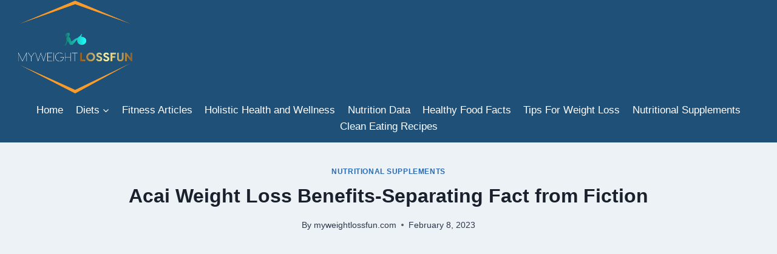

--- FILE ---
content_type: text/html; charset=UTF-8
request_url: https://myweightlossfun.com/nutritional-supplements/acai-weight-loss-benefits-separating-fact-from-fiction/
body_size: 40457
content:
<!doctype html>
<html lang="en-US" prefix="og: https://ogp.me/ns#" class="no-js" itemtype="https://schema.org/Blog" itemscope>
<head>
	<meta charset="UTF-8">
	<meta name="viewport" content="width=device-width, initial-scale=1, minimum-scale=1">
	
<!-- Search Engine Optimization by Rank Math PRO - https://rankmath.com/ -->
<title>Acai Weight Loss Benefits-Separating Fact From Fiction</title>
<meta name="description" content="Acai berries are a popular superfood from the Amazon and have recently been heralded as a potential weight-loss aid, although there is not much evidence to"/>
<meta name="robots" content="follow, index, max-snippet:-1, max-video-preview:-1, max-image-preview:large"/>
<link rel="canonical" href="https://myweightlossfun.com/nutritional-supplements/acai-weight-loss-benefits-separating-fact-from-fiction/" />
<meta property="og:locale" content="en_US" />
<meta property="og:type" content="article" />
<meta property="og:title" content="Acai Weight Loss Benefits-Separating Fact From Fiction" />
<meta property="og:description" content="Acai berries are a popular superfood from the Amazon and have recently been heralded as a potential weight-loss aid, although there is not much evidence to" />
<meta property="og:url" content="https://myweightlossfun.com/nutritional-supplements/acai-weight-loss-benefits-separating-fact-from-fiction/" />
<meta property="og:site_name" content="myweightlossfun.com" />
<meta property="article:publisher" content="https://www.facebook.com/myweightlossfun/" />
<meta property="article:tag" content="acai berry weight loss benefits" />
<meta property="article:tag" content="antioxidants" />
<meta property="article:tag" content="nutritional supplements" />
<meta property="article:tag" content="weight loss supplements" />
<meta property="article:section" content="Nutritional Supplements" />
<meta property="og:updated_time" content="2023-02-08T20:43:52-05:00" />
<meta property="og:image" content="https://myweightlossfun.com/wp-content/uploads/2022/09/Untitled-design-63.jpg" />
<meta property="og:image:secure_url" content="https://myweightlossfun.com/wp-content/uploads/2022/09/Untitled-design-63.jpg" />
<meta property="og:image:width" content="1643" />
<meta property="og:image:height" content="924" />
<meta property="og:image:alt" content="Acai Berry for Weight Loss" />
<meta property="og:image:type" content="image/jpeg" />
<meta property="article:published_time" content="2023-02-08T20:43:47-05:00" />
<meta property="article:modified_time" content="2023-02-08T20:43:52-05:00" />
<meta name="twitter:card" content="summary_large_image" />
<meta name="twitter:title" content="Acai Weight Loss Benefits-Separating Fact From Fiction" />
<meta name="twitter:description" content="Acai berries are a popular superfood from the Amazon and have recently been heralded as a potential weight-loss aid, although there is not much evidence to" />
<meta name="twitter:site" content="@Myweightlossfun" />
<meta name="twitter:creator" content="@Myweightlossfun" />
<meta name="twitter:image" content="https://myweightlossfun.com/wp-content/uploads/2022/09/Untitled-design-63.jpg" />
<meta name="twitter:label1" content="Written by" />
<meta name="twitter:data1" content="myweightlossfun.com" />
<meta name="twitter:label2" content="Time to read" />
<meta name="twitter:data2" content="7 minutes" />
<script type="application/ld+json" class="rank-math-schema-pro">{"@context":"https://schema.org","@graph":[{"@type":"Organization","@id":"https://myweightlossfun.com/#organization","name":"Myweightlossfun.com","url":"http://myweightlossfun.com","sameAs":["https://www.facebook.com/myweightlossfun/","https://twitter.com/Myweightlossfun"],"logo":{"@type":"ImageObject","@id":"https://myweightlossfun.com/#logo","url":"https://myweightlossfun.com/wp-content/uploads/2022/04/cropped-Color-logo-no-background-1-200x150.png","contentUrl":"https://myweightlossfun.com/wp-content/uploads/2022/04/cropped-Color-logo-no-background-1-200x150.png","caption":"Myweightlossfun.com","inLanguage":"en-US"}},{"@type":"WebSite","@id":"https://myweightlossfun.com/#website","url":"https://myweightlossfun.com","name":"Myweightlossfun.com","publisher":{"@id":"https://myweightlossfun.com/#organization"},"inLanguage":"en-US"},{"@type":"ImageObject","@id":"https://myweightlossfun.com/wp-content/uploads/2022/09/Untitled-design-63.jpg","url":"https://myweightlossfun.com/wp-content/uploads/2022/09/Untitled-design-63.jpg","width":"1643","height":"924","caption":"Acai Berry for Weight Loss","inLanguage":"en-US"},{"@type":"BreadcrumbList","@id":"https://myweightlossfun.com/nutritional-supplements/acai-weight-loss-benefits-separating-fact-from-fiction/#breadcrumb","itemListElement":[{"@type":"ListItem","position":"1","item":{"@id":"http://myweightlossfun.com","name":"Home"}},{"@type":"ListItem","position":"2","item":{"@id":"https://myweightlossfun.com/nutritional-supplements/","name":"Nutritional Supplements"}},{"@type":"ListItem","position":"3","item":{"@id":"https://myweightlossfun.com/nutritional-supplements/acai-weight-loss-benefits-separating-fact-from-fiction/","name":"Acai Weight Loss Benefits-Separating Fact from Fiction"}}]},{"@type":"WebPage","@id":"https://myweightlossfun.com/nutritional-supplements/acai-weight-loss-benefits-separating-fact-from-fiction/#webpage","url":"https://myweightlossfun.com/nutritional-supplements/acai-weight-loss-benefits-separating-fact-from-fiction/","name":"Acai Weight Loss Benefits-Separating Fact From Fiction","datePublished":"2023-02-08T20:43:47-05:00","dateModified":"2023-02-08T20:43:52-05:00","isPartOf":{"@id":"https://myweightlossfun.com/#website"},"primaryImageOfPage":{"@id":"https://myweightlossfun.com/wp-content/uploads/2022/09/Untitled-design-63.jpg"},"inLanguage":"en-US","breadcrumb":{"@id":"https://myweightlossfun.com/nutritional-supplements/acai-weight-loss-benefits-separating-fact-from-fiction/#breadcrumb"},"mentions":[{"@type":"Thing","name":"acai have been found to induce apoptosis","sameAs":"https://www.ncbi.nlm.nih.gov/pmc/articles/PMC6262440/"}]},{"@type":"Person","@id":"https://myweightlossfun.com/nutritional-supplements/acai-weight-loss-benefits-separating-fact-from-fiction/#author","name":"myweightlossfun.com","image":{"@type":"ImageObject","@id":"https://secure.gravatar.com/avatar/2b5e3cd526250b1cad78a423d9333e35ee746e3cd4ffee497c190913d8f7852d?s=96&amp;d=mm&amp;r=g","url":"https://secure.gravatar.com/avatar/2b5e3cd526250b1cad78a423d9333e35ee746e3cd4ffee497c190913d8f7852d?s=96&amp;d=mm&amp;r=g","caption":"myweightlossfun.com","inLanguage":"en-US"},"sameAs":["http://myweightlossfun.com"],"worksFor":{"@id":"https://myweightlossfun.com/#organization"}},{"@type":"BlogPosting","headline":"Acai Weight Loss Benefits-Separating Fact From Fiction","datePublished":"2023-02-08T20:43:47-05:00","dateModified":"2023-02-08T20:43:52-05:00","articleSection":"Nutritional Supplements","author":{"@id":"https://myweightlossfun.com/nutritional-supplements/acai-weight-loss-benefits-separating-fact-from-fiction/#author","name":"myweightlossfun.com"},"publisher":{"@id":"https://myweightlossfun.com/#organization"},"description":"Acai berries are a popular superfood from the Amazon and have recently been heralded as a potential weight-loss aid, although there is not much evidence to","name":"Acai Weight Loss Benefits-Separating Fact From Fiction","@id":"https://myweightlossfun.com/nutritional-supplements/acai-weight-loss-benefits-separating-fact-from-fiction/#richSnippet","isPartOf":{"@id":"https://myweightlossfun.com/nutritional-supplements/acai-weight-loss-benefits-separating-fact-from-fiction/#webpage"},"image":{"@id":"https://myweightlossfun.com/wp-content/uploads/2022/09/Untitled-design-63.jpg"},"inLanguage":"en-US","mainEntityOfPage":{"@id":"https://myweightlossfun.com/nutritional-supplements/acai-weight-loss-benefits-separating-fact-from-fiction/#webpage"}}]}</script>
<!-- /Rank Math WordPress SEO plugin -->

<link rel="alternate" type="application/rss+xml" title="myweightlossfun.com &raquo; Feed" href="https://myweightlossfun.com/feed/" />
<link rel="alternate" type="application/rss+xml" title="myweightlossfun.com &raquo; Comments Feed" href="https://myweightlossfun.com/comments/feed/" />
			<script>document.documentElement.classList.remove( 'no-js' );</script>
			<link rel="alternate" type="application/rss+xml" title="myweightlossfun.com &raquo; Acai Weight Loss Benefits-Separating Fact from Fiction Comments Feed" href="https://myweightlossfun.com/nutritional-supplements/acai-weight-loss-benefits-separating-fact-from-fiction/feed/" />
<link rel="alternate" title="oEmbed (JSON)" type="application/json+oembed" href="https://myweightlossfun.com/wp-json/oembed/1.0/embed?url=https%3A%2F%2Fmyweightlossfun.com%2Fnutritional-supplements%2Facai-weight-loss-benefits-separating-fact-from-fiction%2F" />
<link rel="alternate" title="oEmbed (XML)" type="text/xml+oembed" href="https://myweightlossfun.com/wp-json/oembed/1.0/embed?url=https%3A%2F%2Fmyweightlossfun.com%2Fnutritional-supplements%2Facai-weight-loss-benefits-separating-fact-from-fiction%2F&#038;format=xml" />
<style id='wp-img-auto-sizes-contain-inline-css'>
img:is([sizes=auto i],[sizes^="auto," i]){contain-intrinsic-size:3000px 1500px}
/*# sourceURL=wp-img-auto-sizes-contain-inline-css */
</style>

<style id='wp-emoji-styles-inline-css'>

	img.wp-smiley, img.emoji {
		display: inline !important;
		border: none !important;
		box-shadow: none !important;
		height: 1em !important;
		width: 1em !important;
		margin: 0 0.07em !important;
		vertical-align: -0.1em !important;
		background: none !important;
		padding: 0 !important;
	}
/*# sourceURL=wp-emoji-styles-inline-css */
</style>
<link rel='stylesheet' id='wp-block-library-css' href='https://myweightlossfun.com/wp-includes/css/dist/block-library/style.min.css?ver=6.9' media='all' />
<style id='wp-block-heading-inline-css'>
h1:where(.wp-block-heading).has-background,h2:where(.wp-block-heading).has-background,h3:where(.wp-block-heading).has-background,h4:where(.wp-block-heading).has-background,h5:where(.wp-block-heading).has-background,h6:where(.wp-block-heading).has-background{padding:1.25em 2.375em}h1.has-text-align-left[style*=writing-mode]:where([style*=vertical-lr]),h1.has-text-align-right[style*=writing-mode]:where([style*=vertical-rl]),h2.has-text-align-left[style*=writing-mode]:where([style*=vertical-lr]),h2.has-text-align-right[style*=writing-mode]:where([style*=vertical-rl]),h3.has-text-align-left[style*=writing-mode]:where([style*=vertical-lr]),h3.has-text-align-right[style*=writing-mode]:where([style*=vertical-rl]),h4.has-text-align-left[style*=writing-mode]:where([style*=vertical-lr]),h4.has-text-align-right[style*=writing-mode]:where([style*=vertical-rl]),h5.has-text-align-left[style*=writing-mode]:where([style*=vertical-lr]),h5.has-text-align-right[style*=writing-mode]:where([style*=vertical-rl]),h6.has-text-align-left[style*=writing-mode]:where([style*=vertical-lr]),h6.has-text-align-right[style*=writing-mode]:where([style*=vertical-rl]){rotate:180deg}
/*# sourceURL=https://myweightlossfun.com/wp-includes/blocks/heading/style.min.css */
</style>
<style id='wp-block-image-inline-css'>
.wp-block-image>a,.wp-block-image>figure>a{display:inline-block}.wp-block-image img{box-sizing:border-box;height:auto;max-width:100%;vertical-align:bottom}@media not (prefers-reduced-motion){.wp-block-image img.hide{visibility:hidden}.wp-block-image img.show{animation:show-content-image .4s}}.wp-block-image[style*=border-radius] img,.wp-block-image[style*=border-radius]>a{border-radius:inherit}.wp-block-image.has-custom-border img{box-sizing:border-box}.wp-block-image.aligncenter{text-align:center}.wp-block-image.alignfull>a,.wp-block-image.alignwide>a{width:100%}.wp-block-image.alignfull img,.wp-block-image.alignwide img{height:auto;width:100%}.wp-block-image .aligncenter,.wp-block-image .alignleft,.wp-block-image .alignright,.wp-block-image.aligncenter,.wp-block-image.alignleft,.wp-block-image.alignright{display:table}.wp-block-image .aligncenter>figcaption,.wp-block-image .alignleft>figcaption,.wp-block-image .alignright>figcaption,.wp-block-image.aligncenter>figcaption,.wp-block-image.alignleft>figcaption,.wp-block-image.alignright>figcaption{caption-side:bottom;display:table-caption}.wp-block-image .alignleft{float:left;margin:.5em 1em .5em 0}.wp-block-image .alignright{float:right;margin:.5em 0 .5em 1em}.wp-block-image .aligncenter{margin-left:auto;margin-right:auto}.wp-block-image :where(figcaption){margin-bottom:1em;margin-top:.5em}.wp-block-image.is-style-circle-mask img{border-radius:9999px}@supports ((-webkit-mask-image:none) or (mask-image:none)) or (-webkit-mask-image:none){.wp-block-image.is-style-circle-mask img{border-radius:0;-webkit-mask-image:url('data:image/svg+xml;utf8,<svg viewBox="0 0 100 100" xmlns="http://www.w3.org/2000/svg"><circle cx="50" cy="50" r="50"/></svg>');mask-image:url('data:image/svg+xml;utf8,<svg viewBox="0 0 100 100" xmlns="http://www.w3.org/2000/svg"><circle cx="50" cy="50" r="50"/></svg>');mask-mode:alpha;-webkit-mask-position:center;mask-position:center;-webkit-mask-repeat:no-repeat;mask-repeat:no-repeat;-webkit-mask-size:contain;mask-size:contain}}:root :where(.wp-block-image.is-style-rounded img,.wp-block-image .is-style-rounded img){border-radius:9999px}.wp-block-image figure{margin:0}.wp-lightbox-container{display:flex;flex-direction:column;position:relative}.wp-lightbox-container img{cursor:zoom-in}.wp-lightbox-container img:hover+button{opacity:1}.wp-lightbox-container button{align-items:center;backdrop-filter:blur(16px) saturate(180%);background-color:#5a5a5a40;border:none;border-radius:4px;cursor:zoom-in;display:flex;height:20px;justify-content:center;opacity:0;padding:0;position:absolute;right:16px;text-align:center;top:16px;width:20px;z-index:100}@media not (prefers-reduced-motion){.wp-lightbox-container button{transition:opacity .2s ease}}.wp-lightbox-container button:focus-visible{outline:3px auto #5a5a5a40;outline:3px auto -webkit-focus-ring-color;outline-offset:3px}.wp-lightbox-container button:hover{cursor:pointer;opacity:1}.wp-lightbox-container button:focus{opacity:1}.wp-lightbox-container button:focus,.wp-lightbox-container button:hover,.wp-lightbox-container button:not(:hover):not(:active):not(.has-background){background-color:#5a5a5a40;border:none}.wp-lightbox-overlay{box-sizing:border-box;cursor:zoom-out;height:100vh;left:0;overflow:hidden;position:fixed;top:0;visibility:hidden;width:100%;z-index:100000}.wp-lightbox-overlay .close-button{align-items:center;cursor:pointer;display:flex;justify-content:center;min-height:40px;min-width:40px;padding:0;position:absolute;right:calc(env(safe-area-inset-right) + 16px);top:calc(env(safe-area-inset-top) + 16px);z-index:5000000}.wp-lightbox-overlay .close-button:focus,.wp-lightbox-overlay .close-button:hover,.wp-lightbox-overlay .close-button:not(:hover):not(:active):not(.has-background){background:none;border:none}.wp-lightbox-overlay .lightbox-image-container{height:var(--wp--lightbox-container-height);left:50%;overflow:hidden;position:absolute;top:50%;transform:translate(-50%,-50%);transform-origin:top left;width:var(--wp--lightbox-container-width);z-index:9999999999}.wp-lightbox-overlay .wp-block-image{align-items:center;box-sizing:border-box;display:flex;height:100%;justify-content:center;margin:0;position:relative;transform-origin:0 0;width:100%;z-index:3000000}.wp-lightbox-overlay .wp-block-image img{height:var(--wp--lightbox-image-height);min-height:var(--wp--lightbox-image-height);min-width:var(--wp--lightbox-image-width);width:var(--wp--lightbox-image-width)}.wp-lightbox-overlay .wp-block-image figcaption{display:none}.wp-lightbox-overlay button{background:none;border:none}.wp-lightbox-overlay .scrim{background-color:#fff;height:100%;opacity:.9;position:absolute;width:100%;z-index:2000000}.wp-lightbox-overlay.active{visibility:visible}@media not (prefers-reduced-motion){.wp-lightbox-overlay.active{animation:turn-on-visibility .25s both}.wp-lightbox-overlay.active img{animation:turn-on-visibility .35s both}.wp-lightbox-overlay.show-closing-animation:not(.active){animation:turn-off-visibility .35s both}.wp-lightbox-overlay.show-closing-animation:not(.active) img{animation:turn-off-visibility .25s both}.wp-lightbox-overlay.zoom.active{animation:none;opacity:1;visibility:visible}.wp-lightbox-overlay.zoom.active .lightbox-image-container{animation:lightbox-zoom-in .4s}.wp-lightbox-overlay.zoom.active .lightbox-image-container img{animation:none}.wp-lightbox-overlay.zoom.active .scrim{animation:turn-on-visibility .4s forwards}.wp-lightbox-overlay.zoom.show-closing-animation:not(.active){animation:none}.wp-lightbox-overlay.zoom.show-closing-animation:not(.active) .lightbox-image-container{animation:lightbox-zoom-out .4s}.wp-lightbox-overlay.zoom.show-closing-animation:not(.active) .lightbox-image-container img{animation:none}.wp-lightbox-overlay.zoom.show-closing-animation:not(.active) .scrim{animation:turn-off-visibility .4s forwards}}@keyframes show-content-image{0%{visibility:hidden}99%{visibility:hidden}to{visibility:visible}}@keyframes turn-on-visibility{0%{opacity:0}to{opacity:1}}@keyframes turn-off-visibility{0%{opacity:1;visibility:visible}99%{opacity:0;visibility:visible}to{opacity:0;visibility:hidden}}@keyframes lightbox-zoom-in{0%{transform:translate(calc((-100vw + var(--wp--lightbox-scrollbar-width))/2 + var(--wp--lightbox-initial-left-position)),calc(-50vh + var(--wp--lightbox-initial-top-position))) scale(var(--wp--lightbox-scale))}to{transform:translate(-50%,-50%) scale(1)}}@keyframes lightbox-zoom-out{0%{transform:translate(-50%,-50%) scale(1);visibility:visible}99%{visibility:visible}to{transform:translate(calc((-100vw + var(--wp--lightbox-scrollbar-width))/2 + var(--wp--lightbox-initial-left-position)),calc(-50vh + var(--wp--lightbox-initial-top-position))) scale(var(--wp--lightbox-scale));visibility:hidden}}
/*# sourceURL=https://myweightlossfun.com/wp-includes/blocks/image/style.min.css */
</style>
<style id='wp-block-list-inline-css'>
ol,ul{box-sizing:border-box}:root :where(.wp-block-list.has-background){padding:1.25em 2.375em}
/*# sourceURL=https://myweightlossfun.com/wp-includes/blocks/list/style.min.css */
</style>
<style id='wp-block-paragraph-inline-css'>
.is-small-text{font-size:.875em}.is-regular-text{font-size:1em}.is-large-text{font-size:2.25em}.is-larger-text{font-size:3em}.has-drop-cap:not(:focus):first-letter{float:left;font-size:8.4em;font-style:normal;font-weight:100;line-height:.68;margin:.05em .1em 0 0;text-transform:uppercase}body.rtl .has-drop-cap:not(:focus):first-letter{float:none;margin-left:.1em}p.has-drop-cap.has-background{overflow:hidden}:root :where(p.has-background){padding:1.25em 2.375em}:where(p.has-text-color:not(.has-link-color)) a{color:inherit}p.has-text-align-left[style*="writing-mode:vertical-lr"],p.has-text-align-right[style*="writing-mode:vertical-rl"]{rotate:180deg}
/*# sourceURL=https://myweightlossfun.com/wp-includes/blocks/paragraph/style.min.css */
</style>
<style id='global-styles-inline-css'>
:root{--wp--preset--aspect-ratio--square: 1;--wp--preset--aspect-ratio--4-3: 4/3;--wp--preset--aspect-ratio--3-4: 3/4;--wp--preset--aspect-ratio--3-2: 3/2;--wp--preset--aspect-ratio--2-3: 2/3;--wp--preset--aspect-ratio--16-9: 16/9;--wp--preset--aspect-ratio--9-16: 9/16;--wp--preset--color--black: #000000;--wp--preset--color--cyan-bluish-gray: #abb8c3;--wp--preset--color--white: #ffffff;--wp--preset--color--pale-pink: #f78da7;--wp--preset--color--vivid-red: #cf2e2e;--wp--preset--color--luminous-vivid-orange: #ff6900;--wp--preset--color--luminous-vivid-amber: #fcb900;--wp--preset--color--light-green-cyan: #7bdcb5;--wp--preset--color--vivid-green-cyan: #00d084;--wp--preset--color--pale-cyan-blue: #8ed1fc;--wp--preset--color--vivid-cyan-blue: #0693e3;--wp--preset--color--vivid-purple: #9b51e0;--wp--preset--color--theme-palette-1: var(--global-palette1);--wp--preset--color--theme-palette-2: var(--global-palette2);--wp--preset--color--theme-palette-3: var(--global-palette3);--wp--preset--color--theme-palette-4: var(--global-palette4);--wp--preset--color--theme-palette-5: var(--global-palette5);--wp--preset--color--theme-palette-6: var(--global-palette6);--wp--preset--color--theme-palette-7: var(--global-palette7);--wp--preset--color--theme-palette-8: var(--global-palette8);--wp--preset--color--theme-palette-9: var(--global-palette9);--wp--preset--color--theme-palette-10: var(--global-palette10);--wp--preset--color--theme-palette-11: var(--global-palette11);--wp--preset--color--theme-palette-12: var(--global-palette12);--wp--preset--color--theme-palette-13: var(--global-palette13);--wp--preset--color--theme-palette-14: var(--global-palette14);--wp--preset--color--theme-palette-15: var(--global-palette15);--wp--preset--gradient--vivid-cyan-blue-to-vivid-purple: linear-gradient(135deg,rgb(6,147,227) 0%,rgb(155,81,224) 100%);--wp--preset--gradient--light-green-cyan-to-vivid-green-cyan: linear-gradient(135deg,rgb(122,220,180) 0%,rgb(0,208,130) 100%);--wp--preset--gradient--luminous-vivid-amber-to-luminous-vivid-orange: linear-gradient(135deg,rgb(252,185,0) 0%,rgb(255,105,0) 100%);--wp--preset--gradient--luminous-vivid-orange-to-vivid-red: linear-gradient(135deg,rgb(255,105,0) 0%,rgb(207,46,46) 100%);--wp--preset--gradient--very-light-gray-to-cyan-bluish-gray: linear-gradient(135deg,rgb(238,238,238) 0%,rgb(169,184,195) 100%);--wp--preset--gradient--cool-to-warm-spectrum: linear-gradient(135deg,rgb(74,234,220) 0%,rgb(151,120,209) 20%,rgb(207,42,186) 40%,rgb(238,44,130) 60%,rgb(251,105,98) 80%,rgb(254,248,76) 100%);--wp--preset--gradient--blush-light-purple: linear-gradient(135deg,rgb(255,206,236) 0%,rgb(152,150,240) 100%);--wp--preset--gradient--blush-bordeaux: linear-gradient(135deg,rgb(254,205,165) 0%,rgb(254,45,45) 50%,rgb(107,0,62) 100%);--wp--preset--gradient--luminous-dusk: linear-gradient(135deg,rgb(255,203,112) 0%,rgb(199,81,192) 50%,rgb(65,88,208) 100%);--wp--preset--gradient--pale-ocean: linear-gradient(135deg,rgb(255,245,203) 0%,rgb(182,227,212) 50%,rgb(51,167,181) 100%);--wp--preset--gradient--electric-grass: linear-gradient(135deg,rgb(202,248,128) 0%,rgb(113,206,126) 100%);--wp--preset--gradient--midnight: linear-gradient(135deg,rgb(2,3,129) 0%,rgb(40,116,252) 100%);--wp--preset--font-size--small: var(--global-font-size-small);--wp--preset--font-size--medium: var(--global-font-size-medium);--wp--preset--font-size--large: var(--global-font-size-large);--wp--preset--font-size--x-large: 42px;--wp--preset--font-size--larger: var(--global-font-size-larger);--wp--preset--font-size--xxlarge: var(--global-font-size-xxlarge);--wp--preset--spacing--20: 0.44rem;--wp--preset--spacing--30: 0.67rem;--wp--preset--spacing--40: 1rem;--wp--preset--spacing--50: 1.5rem;--wp--preset--spacing--60: 2.25rem;--wp--preset--spacing--70: 3.38rem;--wp--preset--spacing--80: 5.06rem;--wp--preset--shadow--natural: 6px 6px 9px rgba(0, 0, 0, 0.2);--wp--preset--shadow--deep: 12px 12px 50px rgba(0, 0, 0, 0.4);--wp--preset--shadow--sharp: 6px 6px 0px rgba(0, 0, 0, 0.2);--wp--preset--shadow--outlined: 6px 6px 0px -3px rgb(255, 255, 255), 6px 6px rgb(0, 0, 0);--wp--preset--shadow--crisp: 6px 6px 0px rgb(0, 0, 0);}:where(.is-layout-flex){gap: 0.5em;}:where(.is-layout-grid){gap: 0.5em;}body .is-layout-flex{display: flex;}.is-layout-flex{flex-wrap: wrap;align-items: center;}.is-layout-flex > :is(*, div){margin: 0;}body .is-layout-grid{display: grid;}.is-layout-grid > :is(*, div){margin: 0;}:where(.wp-block-columns.is-layout-flex){gap: 2em;}:where(.wp-block-columns.is-layout-grid){gap: 2em;}:where(.wp-block-post-template.is-layout-flex){gap: 1.25em;}:where(.wp-block-post-template.is-layout-grid){gap: 1.25em;}.has-black-color{color: var(--wp--preset--color--black) !important;}.has-cyan-bluish-gray-color{color: var(--wp--preset--color--cyan-bluish-gray) !important;}.has-white-color{color: var(--wp--preset--color--white) !important;}.has-pale-pink-color{color: var(--wp--preset--color--pale-pink) !important;}.has-vivid-red-color{color: var(--wp--preset--color--vivid-red) !important;}.has-luminous-vivid-orange-color{color: var(--wp--preset--color--luminous-vivid-orange) !important;}.has-luminous-vivid-amber-color{color: var(--wp--preset--color--luminous-vivid-amber) !important;}.has-light-green-cyan-color{color: var(--wp--preset--color--light-green-cyan) !important;}.has-vivid-green-cyan-color{color: var(--wp--preset--color--vivid-green-cyan) !important;}.has-pale-cyan-blue-color{color: var(--wp--preset--color--pale-cyan-blue) !important;}.has-vivid-cyan-blue-color{color: var(--wp--preset--color--vivid-cyan-blue) !important;}.has-vivid-purple-color{color: var(--wp--preset--color--vivid-purple) !important;}.has-black-background-color{background-color: var(--wp--preset--color--black) !important;}.has-cyan-bluish-gray-background-color{background-color: var(--wp--preset--color--cyan-bluish-gray) !important;}.has-white-background-color{background-color: var(--wp--preset--color--white) !important;}.has-pale-pink-background-color{background-color: var(--wp--preset--color--pale-pink) !important;}.has-vivid-red-background-color{background-color: var(--wp--preset--color--vivid-red) !important;}.has-luminous-vivid-orange-background-color{background-color: var(--wp--preset--color--luminous-vivid-orange) !important;}.has-luminous-vivid-amber-background-color{background-color: var(--wp--preset--color--luminous-vivid-amber) !important;}.has-light-green-cyan-background-color{background-color: var(--wp--preset--color--light-green-cyan) !important;}.has-vivid-green-cyan-background-color{background-color: var(--wp--preset--color--vivid-green-cyan) !important;}.has-pale-cyan-blue-background-color{background-color: var(--wp--preset--color--pale-cyan-blue) !important;}.has-vivid-cyan-blue-background-color{background-color: var(--wp--preset--color--vivid-cyan-blue) !important;}.has-vivid-purple-background-color{background-color: var(--wp--preset--color--vivid-purple) !important;}.has-black-border-color{border-color: var(--wp--preset--color--black) !important;}.has-cyan-bluish-gray-border-color{border-color: var(--wp--preset--color--cyan-bluish-gray) !important;}.has-white-border-color{border-color: var(--wp--preset--color--white) !important;}.has-pale-pink-border-color{border-color: var(--wp--preset--color--pale-pink) !important;}.has-vivid-red-border-color{border-color: var(--wp--preset--color--vivid-red) !important;}.has-luminous-vivid-orange-border-color{border-color: var(--wp--preset--color--luminous-vivid-orange) !important;}.has-luminous-vivid-amber-border-color{border-color: var(--wp--preset--color--luminous-vivid-amber) !important;}.has-light-green-cyan-border-color{border-color: var(--wp--preset--color--light-green-cyan) !important;}.has-vivid-green-cyan-border-color{border-color: var(--wp--preset--color--vivid-green-cyan) !important;}.has-pale-cyan-blue-border-color{border-color: var(--wp--preset--color--pale-cyan-blue) !important;}.has-vivid-cyan-blue-border-color{border-color: var(--wp--preset--color--vivid-cyan-blue) !important;}.has-vivid-purple-border-color{border-color: var(--wp--preset--color--vivid-purple) !important;}.has-vivid-cyan-blue-to-vivid-purple-gradient-background{background: var(--wp--preset--gradient--vivid-cyan-blue-to-vivid-purple) !important;}.has-light-green-cyan-to-vivid-green-cyan-gradient-background{background: var(--wp--preset--gradient--light-green-cyan-to-vivid-green-cyan) !important;}.has-luminous-vivid-amber-to-luminous-vivid-orange-gradient-background{background: var(--wp--preset--gradient--luminous-vivid-amber-to-luminous-vivid-orange) !important;}.has-luminous-vivid-orange-to-vivid-red-gradient-background{background: var(--wp--preset--gradient--luminous-vivid-orange-to-vivid-red) !important;}.has-very-light-gray-to-cyan-bluish-gray-gradient-background{background: var(--wp--preset--gradient--very-light-gray-to-cyan-bluish-gray) !important;}.has-cool-to-warm-spectrum-gradient-background{background: var(--wp--preset--gradient--cool-to-warm-spectrum) !important;}.has-blush-light-purple-gradient-background{background: var(--wp--preset--gradient--blush-light-purple) !important;}.has-blush-bordeaux-gradient-background{background: var(--wp--preset--gradient--blush-bordeaux) !important;}.has-luminous-dusk-gradient-background{background: var(--wp--preset--gradient--luminous-dusk) !important;}.has-pale-ocean-gradient-background{background: var(--wp--preset--gradient--pale-ocean) !important;}.has-electric-grass-gradient-background{background: var(--wp--preset--gradient--electric-grass) !important;}.has-midnight-gradient-background{background: var(--wp--preset--gradient--midnight) !important;}.has-small-font-size{font-size: var(--wp--preset--font-size--small) !important;}.has-medium-font-size{font-size: var(--wp--preset--font-size--medium) !important;}.has-large-font-size{font-size: var(--wp--preset--font-size--large) !important;}.has-x-large-font-size{font-size: var(--wp--preset--font-size--x-large) !important;}
/*# sourceURL=global-styles-inline-css */
</style>

<style id='classic-theme-styles-inline-css'>
/*! This file is auto-generated */
.wp-block-button__link{color:#fff;background-color:#32373c;border-radius:9999px;box-shadow:none;text-decoration:none;padding:calc(.667em + 2px) calc(1.333em + 2px);font-size:1.125em}.wp-block-file__button{background:#32373c;color:#fff;text-decoration:none}
/*# sourceURL=/wp-includes/css/classic-themes.min.css */
</style>
<link rel='stylesheet' id='ez-toc-css' href='https://myweightlossfun.com/wp-content/plugins/easy-table-of-contents/assets/css/screen.min.css?ver=2.0.80' media='all' />
<style id='ez-toc-inline-css'>
div#ez-toc-container .ez-toc-title {font-size: 120%;}div#ez-toc-container .ez-toc-title {font-weight: 500;}div#ez-toc-container ul li , div#ez-toc-container ul li a {font-size: 95%;}div#ez-toc-container ul li , div#ez-toc-container ul li a {font-weight: 500;}div#ez-toc-container nav ul ul li {font-size: 90%;}.ez-toc-box-title {font-weight: bold; margin-bottom: 10px; text-align: center; text-transform: uppercase; letter-spacing: 1px; color: #666; padding-bottom: 5px;position:absolute;top:-4%;left:5%;background-color: inherit;transition: top 0.3s ease;}.ez-toc-box-title.toc-closed {top:-25%;}
.ez-toc-container-direction {direction: ltr;}.ez-toc-counter ul{counter-reset: item ;}.ez-toc-counter nav ul li a::before {content: counters(item, '.', decimal) '. ';display: inline-block;counter-increment: item;flex-grow: 0;flex-shrink: 0;margin-right: .2em; float: left; }.ez-toc-widget-direction {direction: ltr;}.ez-toc-widget-container ul{counter-reset: item ;}.ez-toc-widget-container nav ul li a::before {content: counters(item, '.', decimal) '. ';display: inline-block;counter-increment: item;flex-grow: 0;flex-shrink: 0;margin-right: .2em; float: left; }
/*# sourceURL=ez-toc-inline-css */
</style>
<link rel='stylesheet' id='kadence-global-css' href='https://myweightlossfun.com/wp-content/themes/kadence/assets/css/global.min.css?ver=1.4.3' media='all' />
<style id='kadence-global-inline-css'>
/* Kadence Base CSS */
:root{--global-palette1:#2B6CB0;--global-palette2:#215387;--global-palette3:#1A202C;--global-palette4:#2D3748;--global-palette5:#4A5568;--global-palette6:#718096;--global-palette7:#EDF2F7;--global-palette8:#F7FAFC;--global-palette9:#ffffff;--global-palette10:oklch(from var(--global-palette1) calc(l + 0.10 * (1 - l)) calc(c * 1.00) calc(h + 180) / 100%);--global-palette11:#13612e;--global-palette12:#1159af;--global-palette13:#b82105;--global-palette14:#f7630c;--global-palette15:#f5a524;--global-palette9rgb:255, 255, 255;--global-palette-highlight:var(--global-palette1);--global-palette-highlight-alt:var(--global-palette2);--global-palette-highlight-alt2:var(--global-palette9);--global-palette-btn-bg:#fcba55;--global-palette-btn-bg-hover:#1e5078;--global-palette-btn:var(--global-palette9);--global-palette-btn-hover:var(--global-palette9);--global-palette-btn-sec-bg:var(--global-palette7);--global-palette-btn-sec-bg-hover:var(--global-palette2);--global-palette-btn-sec:var(--global-palette3);--global-palette-btn-sec-hover:var(--global-palette9);--global-body-font-family:-apple-system,BlinkMacSystemFont,"Segoe UI",Roboto,Oxygen-Sans,Ubuntu,Cantarell,"Helvetica Neue",sans-serif, "Apple Color Emoji", "Segoe UI Emoji", "Segoe UI Symbol";--global-heading-font-family:Arial, Helvetica, sans-serif;--global-primary-nav-font-family:inherit;--global-fallback-font:sans-serif;--global-display-fallback-font:sans-serif;--global-content-width:1290px;--global-content-wide-width:calc(1290px + 230px);--global-content-narrow-width:842px;--global-content-edge-padding:1.5rem;--global-content-boxed-padding:2rem;--global-calc-content-width:calc(1290px - var(--global-content-edge-padding) - var(--global-content-edge-padding) );--wp--style--global--content-size:var(--global-calc-content-width);}.wp-site-blocks{--global-vw:calc( 100vw - ( 0.5 * var(--scrollbar-offset)));}body{background:var(--global-palette8);}body, input, select, optgroup, textarea{font-weight:400;font-size:17px;line-height:1.6;font-family:var(--global-body-font-family);color:var(--global-palette4);}.content-bg, body.content-style-unboxed .site{background:var(--global-palette9);}h1,h2,h3,h4,h5,h6{font-family:var(--global-heading-font-family);}h1{font-weight:700;font-size:32px;line-height:1.5;color:var(--global-palette3);}h2{font-weight:700;font-size:28px;line-height:1.5;color:var(--global-palette3);}h3{font-weight:700;font-size:24px;line-height:1.5;color:var(--global-palette3);}h4{font-weight:700;font-size:22px;line-height:1.5;color:var(--global-palette4);}h5{font-weight:700;font-size:20px;line-height:1.5;color:var(--global-palette4);}h6{font-weight:700;font-size:18px;line-height:1.5;color:var(--global-palette5);}.entry-hero .kadence-breadcrumbs{max-width:1290px;}.site-container, .site-header-row-layout-contained, .site-footer-row-layout-contained, .entry-hero-layout-contained, .comments-area, .alignfull > .wp-block-cover__inner-container, .alignwide > .wp-block-cover__inner-container{max-width:var(--global-content-width);}.content-width-narrow .content-container.site-container, .content-width-narrow .hero-container.site-container{max-width:var(--global-content-narrow-width);}@media all and (min-width: 1520px){.wp-site-blocks .content-container  .alignwide{margin-left:-115px;margin-right:-115px;width:unset;max-width:unset;}}@media all and (min-width: 1102px){.content-width-narrow .wp-site-blocks .content-container .alignwide{margin-left:-130px;margin-right:-130px;width:unset;max-width:unset;}}.content-style-boxed .wp-site-blocks .entry-content .alignwide{margin-left:calc( -1 * var( --global-content-boxed-padding ) );margin-right:calc( -1 * var( --global-content-boxed-padding ) );}.content-area{margin-top:5rem;margin-bottom:5rem;}@media all and (max-width: 1024px){.content-area{margin-top:3rem;margin-bottom:3rem;}}@media all and (max-width: 767px){.content-area{margin-top:2rem;margin-bottom:2rem;}}@media all and (max-width: 1024px){:root{--global-content-boxed-padding:2rem;}}@media all and (max-width: 767px){:root{--global-content-boxed-padding:1.5rem;}}.entry-content-wrap{padding:2rem;}@media all and (max-width: 1024px){.entry-content-wrap{padding:2rem;}}@media all and (max-width: 767px){.entry-content-wrap{padding:1.5rem;}}.entry.single-entry{box-shadow:0px 15px 15px -10px rgba(0,0,0,0.05);}.entry.loop-entry{box-shadow:0px 15px 15px -10px rgba(0,0,0,0.05);}.loop-entry .entry-content-wrap{padding:2rem;}@media all and (max-width: 1024px){.loop-entry .entry-content-wrap{padding:2rem;}}@media all and (max-width: 767px){.loop-entry .entry-content-wrap{padding:1.5rem;}}.primary-sidebar.widget-area .widget{margin-bottom:1.5em;color:var(--global-palette4);}.primary-sidebar.widget-area .widget-title{font-weight:700;font-size:20px;line-height:1.5;color:var(--global-palette3);}button, .button, .wp-block-button__link, input[type="button"], input[type="reset"], input[type="submit"], .fl-button, .elementor-button-wrapper .elementor-button, .wc-block-components-checkout-place-order-button, .wc-block-cart__submit{box-shadow:0px 0px 0px -7px rgba(0,0,0,0);}button:hover, button:focus, button:active, .button:hover, .button:focus, .button:active, .wp-block-button__link:hover, .wp-block-button__link:focus, .wp-block-button__link:active, input[type="button"]:hover, input[type="button"]:focus, input[type="button"]:active, input[type="reset"]:hover, input[type="reset"]:focus, input[type="reset"]:active, input[type="submit"]:hover, input[type="submit"]:focus, input[type="submit"]:active, .elementor-button-wrapper .elementor-button:hover, .elementor-button-wrapper .elementor-button:focus, .elementor-button-wrapper .elementor-button:active, .wc-block-cart__submit:hover{box-shadow:0px 15px 25px -7px rgba(0,0,0,0.1);}.kb-button.kb-btn-global-outline.kb-btn-global-inherit{padding-top:calc(px - 2px);padding-right:calc(px - 2px);padding-bottom:calc(px - 2px);padding-left:calc(px - 2px);}@media all and (min-width: 1025px){.transparent-header .entry-hero .entry-hero-container-inner{padding-top:calc(0px + 80px);}}@media all and (max-width: 1024px){.mobile-transparent-header .entry-hero .entry-hero-container-inner{padding-top:80px;}}@media all and (max-width: 767px){.mobile-transparent-header .entry-hero .entry-hero-container-inner{padding-top:80px;}}#kt-scroll-up-reader, #kt-scroll-up{border-radius:0px 0px 0px 0px;background:#fcba55;bottom:30px;font-size:1.2em;padding:0.4em 0.4em 0.4em 0.4em;}#kt-scroll-up-reader.scroll-up-side-right, #kt-scroll-up.scroll-up-side-right{right:30px;}#kt-scroll-up-reader.scroll-up-side-left, #kt-scroll-up.scroll-up-side-left{left:30px;}@media all and (hover: hover){#kt-scroll-up-reader:hover, #kt-scroll-up:hover{color:#1e5078;}}.entry-hero.post-hero-section .entry-header{min-height:200px;}.loop-entry.type-post .entry-taxonomies, .loop-entry.type-post .entry-taxonomies a{color:#fcba55;}.loop-entry.type-post .entry-taxonomies .category-style-pill a{background:#fcba55;}
/* Kadence Header CSS */
@media all and (max-width: 1024px){.mobile-transparent-header #masthead{position:absolute;left:0px;right:0px;z-index:100;}.kadence-scrollbar-fixer.mobile-transparent-header #masthead{right:var(--scrollbar-offset,0);}.mobile-transparent-header #masthead, .mobile-transparent-header .site-top-header-wrap .site-header-row-container-inner, .mobile-transparent-header .site-main-header-wrap .site-header-row-container-inner, .mobile-transparent-header .site-bottom-header-wrap .site-header-row-container-inner{background:transparent;}.site-header-row-tablet-layout-fullwidth, .site-header-row-tablet-layout-standard{padding:0px;}}@media all and (min-width: 1025px){.transparent-header #masthead{position:absolute;left:0px;right:0px;z-index:100;}.transparent-header.kadence-scrollbar-fixer #masthead{right:var(--scrollbar-offset,0);}.transparent-header #masthead, .transparent-header .site-top-header-wrap .site-header-row-container-inner, .transparent-header .site-main-header-wrap .site-header-row-container-inner, .transparent-header .site-bottom-header-wrap .site-header-row-container-inner{background:transparent;}}.site-branding a.brand img{max-width:200px;}.site-branding a.brand img.svg-logo-image{width:200px;}.site-branding{padding:0px 0px 0px 0px;}#masthead, #masthead .kadence-sticky-header.item-is-fixed:not(.item-at-start):not(.site-header-row-container):not(.site-main-header-wrap), #masthead .kadence-sticky-header.item-is-fixed:not(.item-at-start) > .site-header-row-container-inner{background:#1e5078;}@media all and (max-width: 767px){#masthead, #masthead .kadence-sticky-header.item-is-fixed:not(.item-at-start):not(.site-header-row-container):not(.site-main-header-wrap), #masthead .kadence-sticky-header.item-is-fixed:not(.item-at-start) > .site-header-row-container-inner{background:#1e5078;}}.site-main-header-inner-wrap{min-height:80px;}.site-top-header-inner-wrap{min-height:0px;}.header-navigation[class*="header-navigation-style-underline"] .header-menu-container.primary-menu-container>ul>li>a:after{width:calc( 100% - 1.2em);}.main-navigation .primary-menu-container > ul > li.menu-item > a{padding-left:calc(1.2em / 2);padding-right:calc(1.2em / 2);padding-top:0em;padding-bottom:0em;color:var(--global-palette9);}.main-navigation .primary-menu-container > ul > li.menu-item .dropdown-nav-special-toggle{right:calc(1.2em / 2);}.main-navigation .primary-menu-container > ul > li.menu-item > a:hover{color:#fcba55;}.main-navigation .primary-menu-container > ul > li.menu-item.current-menu-item > a{color:#fcba55;}.header-navigation .header-menu-container ul ul.sub-menu, .header-navigation .header-menu-container ul ul.submenu{background:var(--global-palette3);box-shadow:0px 2px 13px 0px rgba(0,0,0,0.1);}.header-navigation .header-menu-container ul ul li.menu-item, .header-menu-container ul.menu > li.kadence-menu-mega-enabled > ul > li.menu-item > a{border-bottom:1px solid rgba(255,255,255,0.1);border-radius:0px 0px 0px 0px;}.header-navigation .header-menu-container ul ul li.menu-item > a{width:200px;padding-top:1em;padding-bottom:1em;color:var(--global-palette8);font-size:12px;}.header-navigation .header-menu-container ul ul li.menu-item > a:hover{color:var(--global-palette9);background:var(--global-palette4);border-radius:0px 0px 0px 0px;}.header-navigation .header-menu-container ul ul li.menu-item.current-menu-item > a{color:var(--global-palette9);background:var(--global-palette4);border-radius:0px 0px 0px 0px;}.mobile-toggle-open-container .menu-toggle-open, .mobile-toggle-open-container .menu-toggle-open:focus{color:var(--global-palette9);padding:0.4em 0.6em 0.4em 0.6em;font-size:14px;}.mobile-toggle-open-container .menu-toggle-open.menu-toggle-style-bordered{border:1px solid currentColor;}.mobile-toggle-open-container .menu-toggle-open .menu-toggle-icon{font-size:20px;}.mobile-toggle-open-container .menu-toggle-open:hover, .mobile-toggle-open-container .menu-toggle-open:focus-visible{color:var(--global-palette9);background:var(--global-palette9);}.mobile-navigation ul li{font-size:14px;}.mobile-navigation ul li a{padding-top:1em;padding-bottom:1em;}.mobile-navigation ul li > a, .mobile-navigation ul li.menu-item-has-children > .drawer-nav-drop-wrap{color:var(--global-palette8);}.mobile-navigation ul li.current-menu-item > a, .mobile-navigation ul li.current-menu-item.menu-item-has-children > .drawer-nav-drop-wrap{color:var(--global-palette-highlight);}.mobile-navigation ul li.menu-item-has-children .drawer-nav-drop-wrap, .mobile-navigation ul li:not(.menu-item-has-children) a{border-bottom:1px solid rgba(255,255,255,0.1);}.mobile-navigation:not(.drawer-navigation-parent-toggle-true) ul li.menu-item-has-children .drawer-nav-drop-wrap button{border-left:1px solid rgba(255,255,255,0.1);}#mobile-drawer .drawer-header .drawer-toggle{padding:0.6em 0.15em 0.6em 0.15em;font-size:24px;}.header-social-wrap .header-social-inner-wrap{font-size:1em;gap:0.3em;}.header-social-wrap .header-social-inner-wrap .social-button{border:2px none transparent;border-radius:3px;}
/* Kadence Footer CSS */
#colophon{background:#1e5078;}.site-middle-footer-wrap .site-footer-row-container-inner{background:#1e5078;}.site-footer .site-middle-footer-wrap a:where(:not(.button):not(.wp-block-button__link):not(.wp-element-button)){color:var(--global-palette9);}.site-footer .site-middle-footer-wrap a:where(:not(.button):not(.wp-block-button__link):not(.wp-element-button)):hover{color:var(--global-palette9);}.site-middle-footer-inner-wrap{padding-top:30px;padding-bottom:30px;grid-column-gap:30px;grid-row-gap:30px;}.site-middle-footer-inner-wrap .widget{margin-bottom:30px;}.site-middle-footer-inner-wrap .site-footer-section:not(:last-child):after{right:calc(-30px / 2);}.site-top-footer-wrap .site-footer-row-container-inner{font-style:normal;color:var(--global-palette9);}.site-footer .site-top-footer-wrap a:not(.button):not(.wp-block-button__link):not(.wp-element-button){color:var(--global-palette9);}.site-top-footer-inner-wrap{padding-top:30px;padding-bottom:30px;grid-column-gap:30px;grid-row-gap:30px;}.site-top-footer-inner-wrap .widget{margin-bottom:30px;}.site-top-footer-inner-wrap .site-footer-section:not(:last-child):after{right:calc(-30px / 2);}.footer-social-wrap .footer-social-inner-wrap{font-size:1em;gap:0.3em;}.site-footer .site-footer-wrap .site-footer-section .footer-social-wrap .footer-social-inner-wrap .social-button{border:2px none transparent;border-radius:3px;}#colophon .footer-html{font-style:normal;color:#f8f3f3;}#colophon .site-footer-row-container .site-footer-row .footer-html a{color:#faf4f4;}#colophon .footer-navigation .footer-menu-container > ul > li > a{padding-left:calc(1.2em / 2);padding-right:calc(1.2em / 2);padding-top:calc(0.6em / 2);padding-bottom:calc(0.6em / 2);color:var(--global-palette9);}#colophon .footer-navigation .footer-menu-container > ul li a:hover{color:var(--global-palette-highlight);}#colophon .footer-navigation .footer-menu-container > ul li.current-menu-item > a{color:var(--global-palette3);}
/* Kadence Pro Header CSS */
.header-navigation-dropdown-direction-left ul ul.submenu, .header-navigation-dropdown-direction-left ul ul.sub-menu{right:0px;left:auto;}.rtl .header-navigation-dropdown-direction-right ul ul.submenu, .rtl .header-navigation-dropdown-direction-right ul ul.sub-menu{left:0px;right:auto;}.header-account-button .nav-drop-title-wrap > .kadence-svg-iconset, .header-account-button > .kadence-svg-iconset{font-size:1.2em;}.site-header-item .header-account-button .nav-drop-title-wrap, .site-header-item .header-account-wrap > .header-account-button{display:flex;align-items:center;}.header-account-style-icon_label .header-account-label{padding-left:5px;}.header-account-style-label_icon .header-account-label{padding-right:5px;}.site-header-item .header-account-wrap .header-account-button{text-decoration:none;box-shadow:none;color:inherit;background:transparent;padding:0.6em 0em 0.6em 0em;}.header-mobile-account-wrap .header-account-button .nav-drop-title-wrap > .kadence-svg-iconset, .header-mobile-account-wrap .header-account-button > .kadence-svg-iconset{font-size:1.2em;}.header-mobile-account-wrap .header-account-button .nav-drop-title-wrap, .header-mobile-account-wrap > .header-account-button{display:flex;align-items:center;}.header-mobile-account-wrap.header-account-style-icon_label .header-account-label{padding-left:5px;}.header-mobile-account-wrap.header-account-style-label_icon .header-account-label{padding-right:5px;}.header-mobile-account-wrap .header-account-button{text-decoration:none;box-shadow:none;color:inherit;background:transparent;padding:0.6em 0em 0.6em 0em;}#login-drawer .drawer-inner .drawer-content{display:flex;justify-content:center;align-items:center;position:absolute;top:0px;bottom:0px;left:0px;right:0px;padding:0px;}#loginform p label{display:block;}#login-drawer #loginform{width:100%;}#login-drawer #loginform input{width:100%;}#login-drawer #loginform input[type="checkbox"]{width:auto;}#login-drawer .drawer-inner .drawer-header{position:relative;z-index:100;}#login-drawer .drawer-content_inner.widget_login_form_inner{padding:2em;width:100%;max-width:350px;border-radius:.25rem;background:var(--global-palette9);color:var(--global-palette4);}#login-drawer .lost_password a{color:var(--global-palette6);}#login-drawer .lost_password, #login-drawer .register-field{text-align:center;}#login-drawer .widget_login_form_inner p{margin-top:1.2em;margin-bottom:0em;}#login-drawer .widget_login_form_inner p:first-child{margin-top:0em;}#login-drawer .widget_login_form_inner label{margin-bottom:0.5em;}#login-drawer hr.register-divider{margin:1.2em 0;border-width:1px;}#login-drawer .register-field{font-size:90%;}@media all and (min-width: 1025px){#login-drawer hr.register-divider.hide-desktop{display:none;}#login-drawer p.register-field.hide-desktop{display:none;}}@media all and (max-width: 1024px){#login-drawer hr.register-divider.hide-mobile{display:none;}#login-drawer p.register-field.hide-mobile{display:none;}}@media all and (max-width: 767px){#login-drawer hr.register-divider.hide-mobile{display:none;}#login-drawer p.register-field.hide-mobile{display:none;}}.tertiary-navigation .tertiary-menu-container > ul > li.menu-item > a{padding-left:calc(1.2em / 2);padding-right:calc(1.2em / 2);padding-top:0.6em;padding-bottom:0.6em;color:var(--global-palette5);}.tertiary-navigation .tertiary-menu-container > ul > li.menu-item > a:hover{color:var(--global-palette-highlight);}.tertiary-navigation .tertiary-menu-container > ul > li.menu-item.current-menu-item > a{color:var(--global-palette3);}.quaternary-navigation .quaternary-menu-container > ul > li.menu-item > a{padding-left:calc(1.2em / 2);padding-right:calc(1.2em / 2);padding-top:0.6em;padding-bottom:0.6em;color:var(--global-palette5);}.quaternary-navigation .quaternary-menu-container > ul > li.menu-item > a:hover{color:var(--global-palette-highlight);}.quaternary-navigation .quaternary-menu-container > ul > li.menu-item.current-menu-item > a{color:var(--global-palette3);}#main-header .header-divider{border-right:1px solid var(--global-palette6);height:50%;}#main-header .header-divider2{border-right:1px solid var(--global-palette6);height:50%;}#main-header .header-divider3{border-right:1px solid var(--global-palette6);height:50%;}#mobile-header .header-mobile-divider, #mobile-drawer .header-mobile-divider{border-right:1px solid var(--global-palette6);height:50%;}#mobile-drawer .header-mobile-divider{border-top:1px solid var(--global-palette6);width:50%;}#mobile-header .header-mobile-divider2{border-right:1px solid var(--global-palette6);height:50%;}#mobile-drawer .header-mobile-divider2{border-top:1px solid var(--global-palette6);width:50%;}.header-item-search-bar form ::-webkit-input-placeholder{color:currentColor;opacity:0.5;}.header-item-search-bar form ::placeholder{color:currentColor;opacity:0.5;}.header-search-bar form{max-width:100%;width:240px;}.header-mobile-search-bar form{max-width:calc(100vw - var(--global-sm-spacing) - var(--global-sm-spacing));width:240px;}.header-widget-lstyle-normal .header-widget-area-inner a:not(.button){text-decoration:underline;}.element-contact-inner-wrap{display:flex;flex-wrap:wrap;align-items:center;margin-top:-0.6em;margin-left:calc(-0.6em / 2);margin-right:calc(-0.6em / 2);}.element-contact-inner-wrap .header-contact-item{display:inline-flex;flex-wrap:wrap;align-items:center;margin-top:0.6em;margin-left:calc(0.6em / 2);margin-right:calc(0.6em / 2);}.element-contact-inner-wrap .header-contact-item .kadence-svg-iconset{font-size:1em;}.header-contact-item img{display:inline-block;}.header-contact-item .contact-label{margin-left:0.3em;}.rtl .header-contact-item .contact-label{margin-right:0.3em;margin-left:0px;}.header-mobile-contact-wrap .element-contact-inner-wrap{display:flex;flex-wrap:wrap;align-items:center;margin-top:-0.6em;margin-left:calc(-0.6em / 2);margin-right:calc(-0.6em / 2);}.header-mobile-contact-wrap .element-contact-inner-wrap .header-contact-item{display:inline-flex;flex-wrap:wrap;align-items:center;margin-top:0.6em;margin-left:calc(0.6em / 2);margin-right:calc(0.6em / 2);}.header-mobile-contact-wrap .element-contact-inner-wrap .header-contact-item .kadence-svg-iconset{font-size:1em;}#main-header .header-button2{border:2px none transparent;box-shadow:0px 0px 0px -7px rgba(0,0,0,0);}#main-header .header-button2:hover{box-shadow:0px 15px 25px -7px rgba(0,0,0,0.1);}.mobile-header-button2-wrap .mobile-header-button-inner-wrap .mobile-header-button2{border:2px none transparent;box-shadow:0px 0px 0px -7px rgba(0,0,0,0);}.mobile-header-button2-wrap .mobile-header-button-inner-wrap .mobile-header-button2:hover{box-shadow:0px 15px 25px -7px rgba(0,0,0,0.1);}#widget-drawer.popup-drawer-layout-fullwidth .drawer-content .header-widget2, #widget-drawer.popup-drawer-layout-sidepanel .drawer-inner{max-width:400px;}#widget-drawer.popup-drawer-layout-fullwidth .drawer-content .header-widget2{margin:0 auto;}.widget-toggle-open{display:flex;align-items:center;background:transparent;box-shadow:none;}.widget-toggle-open:hover, .widget-toggle-open:focus{border-color:currentColor;background:transparent;box-shadow:none;}.widget-toggle-open .widget-toggle-icon{display:flex;}.widget-toggle-open .widget-toggle-label{padding-right:5px;}.rtl .widget-toggle-open .widget-toggle-label{padding-left:5px;padding-right:0px;}.widget-toggle-open .widget-toggle-label:empty, .rtl .widget-toggle-open .widget-toggle-label:empty{padding-right:0px;padding-left:0px;}.widget-toggle-open-container .widget-toggle-open{color:var(--global-palette5);padding:0.4em 0.6em 0.4em 0.6em;font-size:14px;}.widget-toggle-open-container .widget-toggle-open.widget-toggle-style-bordered{border:1px solid currentColor;}.widget-toggle-open-container .widget-toggle-open .widget-toggle-icon{font-size:20px;}.widget-toggle-open-container .widget-toggle-open:hover, .widget-toggle-open-container .widget-toggle-open:focus{color:var(--global-palette-highlight);}#widget-drawer .header-widget-2style-normal a:not(.button){text-decoration:underline;}#widget-drawer .header-widget-2style-plain a:not(.button){text-decoration:none;}#widget-drawer .header-widget2 .widget-title{color:var(--global-palette9);}#widget-drawer .header-widget2{color:var(--global-palette8);}#widget-drawer .header-widget2 a:not(.button), #widget-drawer .header-widget2 .drawer-sub-toggle{color:var(--global-palette8);}#widget-drawer .header-widget2 a:not(.button):hover, #widget-drawer .header-widget2 .drawer-sub-toggle:hover{color:var(--global-palette9);}#mobile-secondary-site-navigation ul li{font-size:14px;}#mobile-secondary-site-navigation ul li a{padding-top:1em;padding-bottom:1em;}#mobile-secondary-site-navigation ul li > a, #mobile-secondary-site-navigation ul li.menu-item-has-children > .drawer-nav-drop-wrap{color:var(--global-palette8);}#mobile-secondary-site-navigation ul li.current-menu-item > a, #mobile-secondary-site-navigation ul li.current-menu-item.menu-item-has-children > .drawer-nav-drop-wrap{color:var(--global-palette-highlight);}#mobile-secondary-site-navigation ul li.menu-item-has-children .drawer-nav-drop-wrap, #mobile-secondary-site-navigation ul li:not(.menu-item-has-children) a{border-bottom:1px solid rgba(255,255,255,0.1);}#mobile-secondary-site-navigation:not(.drawer-navigation-parent-toggle-true) ul li.menu-item-has-children .drawer-nav-drop-wrap button{border-left:1px solid rgba(255,255,255,0.1);}
/*# sourceURL=kadence-global-inline-css */
</style>
<link rel='stylesheet' id='kadence-simplelightbox-css-css' href='https://myweightlossfun.com/wp-content/themes/kadence/assets/css/simplelightbox.min.css?ver=1.4.3' media='all' />
<link rel='stylesheet' id='kadence-header-css' href='https://myweightlossfun.com/wp-content/themes/kadence/assets/css/header.min.css?ver=1.4.3' media='all' />
<link rel='stylesheet' id='kadence-content-css' href='https://myweightlossfun.com/wp-content/themes/kadence/assets/css/content.min.css?ver=1.4.3' media='all' />
<link rel='stylesheet' id='kadence-comments-css' href='https://myweightlossfun.com/wp-content/themes/kadence/assets/css/comments.min.css?ver=1.4.3' media='all' />
<link rel='stylesheet' id='kadence-sidebar-css' href='https://myweightlossfun.com/wp-content/themes/kadence/assets/css/sidebar.min.css?ver=1.4.3' media='all' />
<link rel='stylesheet' id='kadence-related-posts-css' href='https://myweightlossfun.com/wp-content/themes/kadence/assets/css/related-posts.min.css?ver=1.4.3' media='all' />
<link rel='stylesheet' id='kad-splide-css' href='https://myweightlossfun.com/wp-content/themes/kadence/assets/css/kadence-splide.min.css?ver=1.4.3' media='all' />
<link rel='stylesheet' id='kadence-footer-css' href='https://myweightlossfun.com/wp-content/themes/kadence/assets/css/footer.min.css?ver=1.4.3' media='all' />
<link rel='stylesheet' id='kadence-rankmath-css' href='https://myweightlossfun.com/wp-content/themes/kadence/assets/css/rankmath.min.css?ver=1.4.3' media='all' />
<style id='kadence-blocks-global-variables-inline-css'>
:root {--global-kb-font-size-sm:clamp(0.8rem, 0.73rem + 0.217vw, 0.9rem);--global-kb-font-size-md:clamp(1.1rem, 0.995rem + 0.326vw, 1.25rem);--global-kb-font-size-lg:clamp(1.75rem, 1.576rem + 0.543vw, 2rem);--global-kb-font-size-xl:clamp(2.25rem, 1.728rem + 1.63vw, 3rem);--global-kb-font-size-xxl:clamp(2.5rem, 1.456rem + 3.26vw, 4rem);--global-kb-font-size-xxxl:clamp(2.75rem, 0.489rem + 7.065vw, 6rem);}
/*# sourceURL=kadence-blocks-global-variables-inline-css */
</style>
<link rel="https://api.w.org/" href="https://myweightlossfun.com/wp-json/" /><link rel="alternate" title="JSON" type="application/json" href="https://myweightlossfun.com/wp-json/wp/v2/posts/16362" /><link rel="EditURI" type="application/rsd+xml" title="RSD" href="https://myweightlossfun.com/xmlrpc.php?rsd" />
<meta name="generator" content="WordPress 6.9" />
<link rel='shortlink' href='https://myweightlossfun.com/?p=16362' />
<script async src="https://pagead2.googlesyndication.com/pagead/js/adsbygoogle.js?client=ca-pub-7243348724805663"
     crossorigin="anonymous"></script>
</head>

<body class="wp-singular post-template-default single single-post postid-16362 single-format-standard wp-custom-logo wp-embed-responsive wp-theme-kadence footer-on-bottom social-brand-colors hide-focus-outline link-style-standard has-sidebar content-title-style-above content-width-normal content-style-boxed content-vertical-padding-hide non-transparent-header mobile-non-transparent-header">
<div id="wrapper" class="site wp-site-blocks">
			<a class="skip-link screen-reader-text scroll-ignore" href="#main">Skip to content</a>
		<header id="masthead" class="site-header" role="banner" itemtype="https://schema.org/WPHeader" itemscope>
	<div id="main-header" class="site-header-wrap">
		<div class="site-header-inner-wrap">
			<div class="site-header-upper-wrap">
				<div class="site-header-upper-inner-wrap">
					<div class="site-top-header-wrap site-header-row-container site-header-focus-item site-header-row-layout-standard" data-section="kadence_customizer_header_top">
	<div class="site-header-row-container-inner">
				<div class="site-container">
			<div class="site-top-header-inner-wrap site-header-row site-header-row-has-sides site-header-row-no-center">
									<div class="site-header-top-section-left site-header-section site-header-section-left">
						<div class="site-header-item site-header-focus-item" data-section="title_tagline">
	<div class="site-branding branding-layout-standard site-brand-logo-only"><a class="brand has-logo-image" href="https://myweightlossfun.com/" rel="home"><img width="3186" height="2462" src="https://myweightlossfun.com/wp-content/uploads/2022/04/cropped-Color-logo-no-background-1.png" class="custom-logo" alt="myweightlossfun.com" decoding="async" fetchpriority="high" srcset="https://myweightlossfun.com/wp-content/uploads/2022/04/cropped-Color-logo-no-background-1.png 3186w, https://myweightlossfun.com/wp-content/uploads/2022/04/cropped-Color-logo-no-background-1-300x232.png 300w, https://myweightlossfun.com/wp-content/uploads/2022/04/cropped-Color-logo-no-background-1-1024x791.png 1024w, https://myweightlossfun.com/wp-content/uploads/2022/04/cropped-Color-logo-no-background-1-768x593.png 768w, https://myweightlossfun.com/wp-content/uploads/2022/04/cropped-Color-logo-no-background-1-1536x1187.png 1536w, https://myweightlossfun.com/wp-content/uploads/2022/04/cropped-Color-logo-no-background-1-2048x1583.png 2048w" sizes="(max-width: 3186px) 100vw, 3186px" /></a></div></div><!-- data-section="title_tagline" -->
					</div>
																	<div class="site-header-top-section-right site-header-section site-header-section-right">
						<div class="site-header-item site-header-focus-item" data-section="kadence_customizer_header_social">
	<div class="header-social-wrap"><div class="header-social-inner-wrap element-social-inner-wrap social-show-label-false social-style-filled social-show-brand-always"></div></div></div><!-- data-section="header_social" -->
					</div>
							</div>
		</div>
	</div>
</div>
<div class="site-main-header-wrap site-header-row-container site-header-focus-item site-header-row-layout-fullwidth" data-section="kadence_customizer_header_main">
	<div class="site-header-row-container-inner">
				<div class="site-container">
			<div class="site-main-header-inner-wrap site-header-row site-header-row-has-sides site-header-row-no-center">
									<div class="site-header-main-section-left site-header-section site-header-section-left">
											</div>
																	<div class="site-header-main-section-right site-header-section site-header-section-right">
						<div class="site-header-item site-header-focus-item site-header-item-main-navigation header-navigation-layout-stretch-false header-navigation-layout-fill-stretch-false" data-section="kadence_customizer_primary_navigation">
		<nav id="site-navigation" class="main-navigation header-navigation hover-to-open nav--toggle-sub header-navigation-style-underline header-navigation-dropdown-animation-none" role="navigation" aria-label="Primary">
			<div class="primary-menu-container header-menu-container">
	<ul id="primary-menu" class="menu"><li id="menu-item-1666" class="menu-item menu-item-type-custom menu-item-object-custom menu-item-home menu-item-1666"><a href="http://myweightlossfun.com">Home</a></li>
<li id="menu-item-1378" class="menu-item menu-item-type-taxonomy menu-item-object-category menu-item-has-children menu-item-1378"><a href="https://myweightlossfun.com/diets/"><span class="nav-drop-title-wrap">Diets<span class="dropdown-nav-toggle"><span class="kadence-svg-iconset svg-baseline"><svg aria-hidden="true" class="kadence-svg-icon kadence-arrow-down-svg" fill="currentColor" version="1.1" xmlns="http://www.w3.org/2000/svg" width="24" height="24" viewBox="0 0 24 24"><title>Expand</title><path d="M5.293 9.707l6 6c0.391 0.391 1.024 0.391 1.414 0l6-6c0.391-0.391 0.391-1.024 0-1.414s-1.024-0.391-1.414 0l-5.293 5.293-5.293-5.293c-0.391-0.391-1.024-0.391-1.414 0s-0.391 1.024 0 1.414z"></path>
				</svg></span></span></span></a>
<ul class="sub-menu">
	<li id="menu-item-1379" class="menu-item menu-item-type-taxonomy menu-item-object-category menu-item-1379"><a href="https://myweightlossfun.com/calorie-shifting/">Calorie Shifting</a></li>
	<li id="menu-item-1380" class="menu-item menu-item-type-taxonomy menu-item-object-category menu-item-1380"><a href="https://myweightlossfun.com/diets/atkins-diet/">Atkins Diet</a></li>
	<li id="menu-item-1381" class="menu-item menu-item-type-taxonomy menu-item-object-category menu-item-1381"><a href="https://myweightlossfun.com/diets/paleo-diet-diets/">Paleo Diet</a></li>
	<li id="menu-item-1858" class="menu-item menu-item-type-taxonomy menu-item-object-category menu-item-1858"><a href="https://myweightlossfun.com/diets/mediterranean-diet/">Mediterranean diet</a></li>
</ul>
</li>
<li id="menu-item-5703" class="menu-item menu-item-type-taxonomy menu-item-object-category menu-item-5703"><a href="https://myweightlossfun.com/fitness-articles/">Fitness Articles</a></li>
<li id="menu-item-15612" class="menu-item menu-item-type-taxonomy menu-item-object-category menu-item-15612"><a href="https://myweightlossfun.com/holistic-health-and-wellness/">Holistic Health and Wellness</a></li>
<li id="menu-item-5704" class="menu-item menu-item-type-taxonomy menu-item-object-category menu-item-5704"><a href="https://myweightlossfun.com/nutrition-data/">Nutrition Data</a></li>
<li id="menu-item-5705" class="menu-item menu-item-type-taxonomy menu-item-object-category menu-item-5705"><a href="https://myweightlossfun.com/healthy-food-facts/">Healthy Food Facts</a></li>
<li id="menu-item-5706" class="menu-item menu-item-type-taxonomy menu-item-object-category menu-item-5706"><a href="https://myweightlossfun.com/tips-for-weight-loss/">Tips For Weight Loss</a></li>
<li id="menu-item-5707" class="menu-item menu-item-type-taxonomy menu-item-object-category current-post-ancestor current-menu-parent current-post-parent menu-item-5707"><a href="https://myweightlossfun.com/nutritional-supplements/">Nutritional Supplements</a></li>
<li id="menu-item-9441" class="menu-item menu-item-type-taxonomy menu-item-object-category menu-item-9441"><a href="https://myweightlossfun.com/clean-eating-recipes/">Clean Eating Recipes</a></li>
</ul>		</div>
	</nav><!-- #site-navigation -->
	</div><!-- data-section="primary_navigation" -->
					</div>
							</div>
		</div>
	</div>
</div>
				</div>
			</div>
					</div>
	</div>
	
<div id="mobile-header" class="site-mobile-header-wrap">
	<div class="site-header-inner-wrap">
		<div class="site-header-upper-wrap">
			<div class="site-header-upper-inner-wrap">
			<div class="site-main-header-wrap site-header-focus-item site-header-row-layout-fullwidth site-header-row-tablet-layout-default site-header-row-mobile-layout-default ">
	<div class="site-header-row-container-inner">
		<div class="site-container">
			<div class="site-main-header-inner-wrap site-header-row site-header-row-has-sides site-header-row-no-center">
									<div class="site-header-main-section-left site-header-section site-header-section-left">
						<div class="site-header-item site-header-focus-item" data-section="title_tagline">
	<div class="site-branding mobile-site-branding branding-layout-standard branding-tablet-layout-inherit site-brand-logo-only branding-mobile-layout-standard site-brand-logo-only"><a class="brand has-logo-image" href="https://myweightlossfun.com/" rel="home"><img width="3186" height="2462" src="https://myweightlossfun.com/wp-content/uploads/2022/04/cropped-Color-logo-no-background-1.png" class="custom-logo" alt="myweightlossfun.com" decoding="async" srcset="https://myweightlossfun.com/wp-content/uploads/2022/04/cropped-Color-logo-no-background-1.png 3186w, https://myweightlossfun.com/wp-content/uploads/2022/04/cropped-Color-logo-no-background-1-300x232.png 300w, https://myweightlossfun.com/wp-content/uploads/2022/04/cropped-Color-logo-no-background-1-1024x791.png 1024w, https://myweightlossfun.com/wp-content/uploads/2022/04/cropped-Color-logo-no-background-1-768x593.png 768w, https://myweightlossfun.com/wp-content/uploads/2022/04/cropped-Color-logo-no-background-1-1536x1187.png 1536w, https://myweightlossfun.com/wp-content/uploads/2022/04/cropped-Color-logo-no-background-1-2048x1583.png 2048w" sizes="(max-width: 3186px) 100vw, 3186px" /></a></div></div><!-- data-section="title_tagline" -->
					</div>
																	<div class="site-header-main-section-right site-header-section site-header-section-right">
						<div class="site-header-item site-header-focus-item site-header-item-navgation-popup-toggle" data-section="kadence_customizer_mobile_trigger">
		<div class="mobile-toggle-open-container">
						<button id="mobile-toggle" class="menu-toggle-open drawer-toggle menu-toggle-style-default" aria-label="Open menu" data-toggle-target="#mobile-drawer" data-toggle-body-class="showing-popup-drawer-from-right" aria-expanded="false" data-set-focus=".menu-toggle-close"
					>
						<span class="menu-toggle-icon"><span class="kadence-svg-iconset"><svg class="kadence-svg-icon kadence-menu2-svg" fill="currentColor" version="1.1" xmlns="http://www.w3.org/2000/svg" width="24" height="28" viewBox="0 0 24 28"><title>Toggle Menu</title><path d="M24 21v2c0 0.547-0.453 1-1 1h-22c-0.547 0-1-0.453-1-1v-2c0-0.547 0.453-1 1-1h22c0.547 0 1 0.453 1 1zM24 13v2c0 0.547-0.453 1-1 1h-22c-0.547 0-1-0.453-1-1v-2c0-0.547 0.453-1 1-1h22c0.547 0 1 0.453 1 1zM24 5v2c0 0.547-0.453 1-1 1h-22c-0.547 0-1-0.453-1-1v-2c0-0.547 0.453-1 1-1h22c0.547 0 1 0.453 1 1z"></path>
				</svg></span></span>
		</button>
	</div>
	</div><!-- data-section="mobile_trigger" -->
					</div>
							</div>
		</div>
	</div>
</div>
			</div>
		</div>
			</div>
</div>
</header><!-- #masthead -->

	<main id="inner-wrap" class="wrap kt-clear" role="main">
		<section class="entry-hero post-hero-section entry-hero-layout-standard">
	<div class="entry-hero-container-inner">
		<div class="hero-section-overlay"></div>
		<div class="hero-container site-container">
			<header class="entry-header post-title title-align-center title-tablet-align-inherit title-mobile-align-inherit">
						<div class="entry-taxonomies">
			<span class="category-links term-links category-style-normal">
				<a href="https://myweightlossfun.com/nutritional-supplements/" rel="tag">Nutritional Supplements</a>			</span>
		</div><!-- .entry-taxonomies -->
		<h1 class="entry-title">Acai Weight Loss Benefits-Separating Fact from Fiction</h1><div class="entry-meta entry-meta-divider-dot">
	<span class="posted-by"><span class="meta-label">By</span><span class="author vcard"><a class="url fn n" href="http://myweightlossfun.com">myweightlossfun.com</a></span></span>					<span class="posted-on">
						<time class="entry-date published" datetime="2023-02-08T20:43:47-05:00" itemprop="datePublished">February 8, 2023</time><time class="updated" datetime="2023-02-08T20:43:52-05:00" itemprop="dateModified">February 8, 2023</time>					</span>
					</div><!-- .entry-meta -->
			</header><!-- .entry-header -->
		</div>
	</div>
</section><!-- .entry-hero -->
<div id="primary" class="content-area">
	<div class="content-container site-container">
		<div id="main" class="site-main">
						<div class="content-wrap">
				<article id="post-16362" class="entry content-bg single-entry post-16362 post type-post status-publish format-standard has-post-thumbnail hentry category-nutritional-supplements tag-acai-berry-weight-loss-benefits tag-antioxidants tag-nutritional-supplements tag-weight-loss-supplements-2">
	<div class="entry-content-wrap">
			<div class="post-thumbnail article-post-thumbnail kadence-thumbnail-position-below kadence-thumbnail-ratio-2-3">
		<div class="post-thumbnail-inner">
			<img width="1643" height="924" src="https://myweightlossfun.com/wp-content/uploads/2022/09/Untitled-design-63.jpg" class="post-top-featured wp-post-image" alt="Acai Berry for Weight Loss" decoding="async" srcset="https://myweightlossfun.com/wp-content/uploads/2022/09/Untitled-design-63.jpg 1643w, https://myweightlossfun.com/wp-content/uploads/2022/09/Untitled-design-63-300x169.jpg 300w, https://myweightlossfun.com/wp-content/uploads/2022/09/Untitled-design-63-1024x576.jpg 1024w, https://myweightlossfun.com/wp-content/uploads/2022/09/Untitled-design-63-768x432.jpg 768w, https://myweightlossfun.com/wp-content/uploads/2022/09/Untitled-design-63-1536x864.jpg 1536w, https://myweightlossfun.com/wp-content/uploads/2022/09/Untitled-design-63-480x270.jpg 480w" sizes="(max-width: 1643px) 100vw, 1643px" title="Acai Weight Loss Benefits-Separating Fact from Fiction 1">		</div>
	</div><!-- .post-thumbnail -->
			
<div class="entry-content single-content">
	<div id="ez-toc-container" class="ez-toc-v2_0_80 counter-hierarchy ez-toc-counter ez-toc-light-blue ez-toc-container-direction">
<p class="ez-toc-title" style="cursor:inherit">Table of Contents</p>
<label for="ez-toc-cssicon-toggle-item-6973acc8cf391" class="ez-toc-cssicon-toggle-label"><span class=""><span class="eztoc-hide" style="display:none;">Toggle</span><span class="ez-toc-icon-toggle-span"><svg style="fill: #999;color:#999" xmlns="http://www.w3.org/2000/svg" class="list-377408" width="20px" height="20px" viewBox="0 0 24 24" fill="none"><path d="M6 6H4v2h2V6zm14 0H8v2h12V6zM4 11h2v2H4v-2zm16 0H8v2h12v-2zM4 16h2v2H4v-2zm16 0H8v2h12v-2z" fill="currentColor"></path></svg><svg style="fill: #999;color:#999" class="arrow-unsorted-368013" xmlns="http://www.w3.org/2000/svg" width="10px" height="10px" viewBox="0 0 24 24" version="1.2" baseProfile="tiny"><path d="M18.2 9.3l-6.2-6.3-6.2 6.3c-.2.2-.3.4-.3.7s.1.5.3.7c.2.2.4.3.7.3h11c.3 0 .5-.1.7-.3.2-.2.3-.5.3-.7s-.1-.5-.3-.7zM5.8 14.7l6.2 6.3 6.2-6.3c.2-.2.3-.5.3-.7s-.1-.5-.3-.7c-.2-.2-.4-.3-.7-.3h-11c-.3 0-.5.1-.7.3-.2.2-.3.5-.3.7s.1.5.3.7z"/></svg></span></span></label><input type="checkbox"  id="ez-toc-cssicon-toggle-item-6973acc8cf391"  aria-label="Toggle" /><nav><ul class='ez-toc-list ez-toc-list-level-1 ' ><li class='ez-toc-page-1 ez-toc-heading-level-2'><a class="ez-toc-link ez-toc-heading-1" href="#What_is_Acai_Berry" >What is Acai Berry?</a></li><li class='ez-toc-page-1 ez-toc-heading-level-2'><a class="ez-toc-link ez-toc-heading-2" href="#Health_Benefits_of_Acai_Berry" >Health Benefits of Acai Berry</a><ul class='ez-toc-list-level-3' ><li class='ez-toc-heading-level-3'><a class="ez-toc-link ez-toc-heading-3" href="#Antioxidant_Properties" >Antioxidant Properties</a></li><li class='ez-toc-page-1 ez-toc-heading-level-3'><a class="ez-toc-link ez-toc-heading-4" href="#Anti-Inflammatory_Properties" >Anti-Inflammatory Properties</a></li></ul></li><li class='ez-toc-page-1 ez-toc-heading-level-2'><a class="ez-toc-link ez-toc-heading-5" href="#Potential_Weight_Loss_Benefits" >Potential Weight Loss Benefits</a></li><li class='ez-toc-page-1 ez-toc-heading-level-2'><a class="ez-toc-link ez-toc-heading-6" href="#How_to_Use_Acai_Berry_for_Weight_Loss" >How to Use Acai Berry for Weight Loss</a><ul class='ez-toc-list-level-3' ><li class='ez-toc-heading-level-3'><a class="ez-toc-link ez-toc-heading-7" href="#Diet_and_Exercise" >Diet and Exercise</a></li><li class='ez-toc-page-1 ez-toc-heading-level-3'><a class="ez-toc-link ez-toc-heading-8" href="#Supplements" >Supplements</a></li></ul></li><li class='ez-toc-page-1 ez-toc-heading-level-2'><a class="ez-toc-link ez-toc-heading-9" href="#Recommended_dosage" >Recommended dosage</a></li><li class='ez-toc-page-1 ez-toc-heading-level-2'><a class="ez-toc-link ez-toc-heading-10" href="#Potential_Side_Effects" >Potential Side Effects</a></li><li class='ez-toc-page-1 ez-toc-heading-level-2'><a class="ez-toc-link ez-toc-heading-11" href="#Conclusion" >Conclusion</a></li></ul></nav></div>

<p><strong>Acai berries</strong> are a popular superfood from the Amazon and have recently been heralded as a potential weight-loss aid, although there is not much evidence to support this claim. Traditionally, acai berries have been used for medicinal purposes, such as treating diarrhea and urinary tract infections.</p>



<p>This article will explore the potential health benefits of consuming acai berries and look at the current research that exists on their ability to promote weight loss.</p>



<h2 class="wp-block-heading"><span class="ez-toc-section" id="What_is_Acai_Berry"></span>What is Acai Berry?<span class="ez-toc-section-end"></span></h2>



<p>The <strong>acai</strong> (<em>ah-sigh-EE</em>) berry is a small, reddish-purple fruit that is thought to have numerous potential health benefits. Indigenous to the Amazon rainforest, they have been consumed by various cultures of Brazil and Peru for centuries. Acai berries are highly nutritious and contain a wide range of <em>vital minerals, vitamins and healthy fats</em>.</p>



<p>Researchers have studied whether acai berries can help with <a href="https://myweightlossfun.com/tips-for-weight-loss/quick-easy-tricks-to-boost-your-weight-loss/" target="_blank" rel="noopener">weight loss</a> as these fruits are believed to contain compounds that may alter fat metabolism in the body. However, there is currently limited research available on this specific topic, so further studies are <a href="https://myweightlossfun.com/tips-for-weight-loss/10-surprisingly-easy-weight-loss-hacks-you-need-to-try-today/" target="_blank" rel="noopener">needed to confirm any potential benefits for weight loss</a>.</p>



<h2 class="wp-block-heading"><span class="ez-toc-section" id="Health_Benefits_of_Acai_Berry"></span>Health Benefits of Acai Berry<span class="ez-toc-section-end"></span></h2>


<div class="wp-block-image is-style-default">
<figure class="aligncenter size-large is-resized"><img loading="lazy" decoding="async" src="https://myweightlossfun.com/wp-content/uploads/2022/09/Untitled-design-64-1024x576.jpg" alt="Acai Weight Loss Benefits-Separating Fact from Fiction 1" class="wp-image-15932" width="768" height="432" title="Acai Weight Loss Benefits-Separating Fact from Fiction 2" srcset="https://myweightlossfun.com/wp-content/uploads/2022/09/Untitled-design-64-1024x576.jpg 1024w, https://myweightlossfun.com/wp-content/uploads/2022/09/Untitled-design-64-300x169.jpg 300w, https://myweightlossfun.com/wp-content/uploads/2022/09/Untitled-design-64-768x432.jpg 768w, https://myweightlossfun.com/wp-content/uploads/2022/09/Untitled-design-64-1536x864.jpg 1536w, https://myweightlossfun.com/wp-content/uploads/2022/09/Untitled-design-64.jpg 1643w, https://myweightlossfun.com/wp-content/uploads/2022/09/Untitled-design-64-480x270.jpg 480w" sizes="auto, (max-width: 768px) 100vw, 768px" /></figure>
</div>


<p>Besides the helpful claims of Acai berry for weight loss,this fruit can surely provide you with some nutritional benefits,including: </p>



<h3 class="wp-block-heading"><span class="ez-toc-section" id="Antioxidant_Properties"></span>Antioxidant Properties<span class="ez-toc-section-end"></span></h3>



<p><strong>Acai berry</strong> is an antioxidant powerhouse. It is low in sugar and high in essential amino acids, dietary fiber, and a range of vitamins and minerals that make it an overall <a href="https://myweightlossfun.com/healthy-food-facts/10-healthy-foods-to-eat-without-guilt/" target="_blank" rel="noopener">healthy food</a> choice.</p>



<p>The nutraceutical properties of acai berry are due to its high levels of antioxidants such as phenolics, anthocyanins, flavonoids, catechins, tannins and proanthocyanidins. Acai berry also contains healthy fatty acids like omega-3, omega-6,<em> and omega-9</em>. </p>



<p>These antioxidants help boost the body’s natural defense against oxidative damage from free radicals. They may also help reduce inflammation and protect against chronic disease.</p>



<p>The acai berry&#8217;s antioxidant content has been studied for its potential to fight cancer. In lab studies with human cancer cell lines, extracts from <a href="https://www.ncbi.nlm.nih.gov/pmc/articles/PMC6262440/" target="_blank" data-schema-attribute="mentions" rel="noreferrer noopener">acai have been found to induce apoptosis</a> (programmed cell death). </p>



<p>Acai berries may help protect against heart disease by <strong>reducing cholesterol levels and improving vascular health.</strong> This includes lowering triglyceride levels and increasing circulation through better vessel elasticity.</p>



<p>Additionally, the high levels of dietary fiber in the acai berry fruit can be beneficial for digestive health by keeping you regular while <a href="https://myweightlossfun.com/healthy-food-facts/10-common-foods-that-promote-weight-loss-naturally/" target="_blank" rel="noopener">promoting weight loss</a> due to its ability to <strong>reduce hunger pangs</strong> throughout the day.</p>



<h3 class="wp-block-heading"><span class="ez-toc-section" id="Anti-Inflammatory_Properties"></span>Anti-Inflammatory Properties<span class="ez-toc-section-end"></span></h3>



<p>The <em>acai berry</em> is renowned for its <strong>anti-inflammatory properties</strong>, which are due to the unique combination of antioxidant compounds it contains. These include omega-3, omega-6, and omega-9 fatty acids, as mentioned before, and flavonoids like anthocyanins and proanthocyanidins. Acai has been used by centuries-old traditional medicine to help treat a variety of conditions, including <em>arthritis and other joint pain</em>.</p>



<p>Animal studies have shown that regular consumption of acai berries can <strong>lower inflammation</strong> and help protect against tissue damage caused by inflammation. This could be beneficial for people who suffer from <em>rheumatoid arthritis</em>, which is an autoimmune condition characterized by chronic inflammation that leads to joint pain and stiffness.</p>



<p>Furthermore, research suggests that consuming acai berries may reduce cholesterol levels in the blood due to their phytosterol content. Phytosterols are plant sterols that have been found to <strong>block cholesterol absorption</strong> in the intestines, reducing total cholesterol levels in the body. </p>



<p>Additionally, animal studies have suggested that eating acai berries can help <strong>increase healthy bowel movements</strong> due to their high fiber content, which could help people who struggle with constipation or <em>irritable bowel syndrome (IBS)</em>.</p>



<h2 class="wp-block-heading"><span class="ez-toc-section" id="Potential_Weight_Loss_Benefits"></span>Potential Weight Loss Benefits<span class="ez-toc-section-end"></span></h2>



<p>While research has yet to prove that acai berries can help you lose weight, studies suggest that this antioxidant-rich fruit could provide peripheral support for healthy weight management plans.</p>



<p>Acai berries may support weight loss efforts in a few small ways. They are <em><a href="https://myweightlossfun.com/healthy-food-facts/low-calorie-meals-weight-loss/" target="_blank" rel="noopener">low in calories</a> and sugar</em> while still providing plenty of fiber, which can help <strong>curb cravings and provide steady energy</strong> throughout the day. </p>



<p>Their antioxidant content may also aid <a href="https://myweightlossfun.com/fitness-articles/how-to-build-lean-muscle-while-losing-fat/" target="_blank" rel="noopener">fat burning and lean muscle</a> growth, which should lead to improved metabolism over time. Additionally, more research would be needed to confirm any potential role of acai berries’ natural ability to <strong>reduce bloating or increase calorie burn</strong>.</p>



<p>Despite these potential health benefits of eating acai berries as part of a balanced diet and physical activity program, <em>no scientific evidence exists</em> that they can promote significant weight loss on their own or <strong>block fat from being absorbed by your body</strong>. Other dietary changes will be required in order to achieve lasting results.</p>



<h2 class="wp-block-heading"><span class="ez-toc-section" id="How_to_Use_Acai_Berry_for_Weight_Loss"></span>How to Use Acai Berry for Weight Loss<span class="ez-toc-section-end"></span></h2>


<div class="wp-block-image is-style-default">
<figure class="aligncenter size-large is-resized"><img loading="lazy" decoding="async" src="https://myweightlossfun.com/wp-content/uploads/2023/02/Depositphotos_22909534_XL-1-1024x683.jpg" alt="Acai smoothie" class="wp-image-16376" width="768" height="512" title="Acai Weight Loss Benefits-Separating Fact from Fiction 3" srcset="https://myweightlossfun.com/wp-content/uploads/2023/02/Depositphotos_22909534_XL-1-1024x683.jpg 1024w, https://myweightlossfun.com/wp-content/uploads/2023/02/Depositphotos_22909534_XL-1-300x200.jpg 300w, https://myweightlossfun.com/wp-content/uploads/2023/02/Depositphotos_22909534_XL-1-768x512.jpg 768w, https://myweightlossfun.com/wp-content/uploads/2023/02/Depositphotos_22909534_XL-1-scaled.jpg 1386w" sizes="auto, (max-width: 768px) 100vw, 768px" /></figure>
</div>


<p><strong>Losing weight</strong> can be difficult, and acai berry has become a popular natural supplement to help with weight loss. Acai berry has many potential health benefits, but <strong>how much of them are related to weight loss</strong>? In this section, we will look at <strong>how to use acai berry to help with weight loss</strong> and <em>if it can truly be effective</em>.</p>



<h3 class="wp-block-heading"><span class="ez-toc-section" id="Diet_and_Exercise"></span>Diet and Exercise<span class="ez-toc-section-end"></span></h3>



<p>Diet and exercise are <strong>key components of any </strong><a href="https://myweightlossfun.com/tips-for-weight-loss/3-requirements-when-choosing-a-weight-loss-program/" target="_blank" rel="noopener">weight loss program</a>. To incorporate acai berry into a weight-loss program, nutritionists recommend eating a healthy diet high in fruits and vegetables, limiting the amount of saturated fats, reducing the intake of <a href="https://myweightlossfun.com/nutrition-data/wholefoods-vs-processed-foods-what-is-the-difference-and-why-does-it-matter/" target="_blank" rel="noopener">processed foods</a>, and drinking plenty of water. </p>



<p>Exercise is also important for overall health, and combining 30 minutes of <a href="https://myweightlossfun.com/fitness-articles/pushing-past-your-limits-when-doing-cardio/" target="_blank" rel="noopener">cardio</a> with 30 minutes of strength training four times a week can aid in successful weight loss. Additionally, make sure to get adequate amounts of restful sleep every night to keep stress levels low.</p>



<p>When it comes to taking acai berries for weight loss, a number of studies have shown that daily supplementation does not immediately impact<em> body weight or composition</em>. </p>



<p>However, it has been shown that it may support healthy cholesterol levels and other markers associated with overall health when consumed in combination with dieting and exercise techniques such as those already mentioned. Therefore, to use acai berry for <a href="https://myweightlossfun.com/tips-for-weight-loss/weight-loss-the-healthy-way-will-keep-it-off-longer/" target="_blank" rel="noopener">weight loss in a healthy way</a>, it should be integrated into an existing plan which includes the following lifestyle changes, not as an alternative to them:</p>



<ul class="wp-block-list">
<li>Eating a healthy diet high in fruits and vegetables.</li>



<li>Limiting the amount of saturated fats.</li>



<li>Reducing the intake of processed foods.</li>



<li>Drinking plenty of water.</li>



<li>Exercising regularly.</li>



<li>Getting adequate amounts of restful sleep every night.</li>
</ul>



<h3 class="wp-block-heading"><span class="ez-toc-section" id="Supplements"></span>Supplements<span class="ez-toc-section-end"></span></h3>



<p><strong>Acai berry</strong> is available in many forms, including powder, liquid extract, supplement tablets, and bulk freeze-dried powder. To make use of acai berries for weight loss, buy fresh berries or frozen pulp and make acai berry smoothies. These smoothies are delicious and provide an array of essential vitamins and minerals to help maintain a healthy weight.</p>



<p>For those not able or not wanting to buy fresh berries or frozen pulp, acai supplements offer an effective alternative to reap the health benefits of the fruit. When purchasing acai supplements, it’s important to follow some simple tips:</p>



<ul class="wp-block-list">
<li>Look for a trustworthy supplier that will only offer <em>certified organic and pure products free from contaminants and fillers</em>.</li>



<li>Read product reviews before making a purchase to ensure that you’re buying <strong>100% natural products</strong> designed for weight loss.</li>
</ul>



<h2 class="wp-block-heading"><span class="ez-toc-section" id="Recommended_dosage"></span>Recommended dosage<span class="ez-toc-section-end"></span></h2>



<p>The recommended dosage for acai supplement as a weight loss aid is usually two capsules per day with meals (or as recommended on the particular product label). Make sure to drink plenty of water throughout the day when taking any form of a supplement because this helps flush out toxins released into your body during the fat burning process.</p>



<p>Always consult your physician before starting any new dietary regimen or if you have pre-existing conditions or are pregnant/nursing – this includes using supplements such as acai supplements for <a href="https://myweightlossfun.com/tips-for-weight-loss/learn-the-10-basic-strategies-for-sustainable-weight-loss/" target="_blank" rel="noopener">weight loss</a>.</p>



<h2 class="wp-block-heading"><span class="ez-toc-section" id="Potential_Side_Effects"></span>Potential Side Effects<span class="ez-toc-section-end"></span></h2>



<p>While some studies suggest that certain active compounds in <strong>acai berries</strong> may be beneficial in weight management, it is important to be aware of the potential <em>side effects</em> associated with consuming this fruit. </p>



<p>Possible side effects include allergic reaction or irritation to certain constituents of the berry, nausea, stomach discomfort, headaches and restlessness. Before using acai berries, it is important to check with your healthcare provider to ensure they are safe for you.</p>



<p>Acai berries can have powerful health benefits due to their abundance of antioxidants and other beneficial compounds. However, when consumed in excessive amounts they may cause unintended negative side effects as well. As always, consulting a doctor before supplementing your diet with any food product is key for safety and side effect prevention.</p>



<h2 class="wp-block-heading"><span class="ez-toc-section" id="Conclusion"></span>Conclusion<span class="ez-toc-section-end"></span></h2>



<p>In conclusion, while some of the evidence provided is inconclusive, some studies suggest acai berry may be beneficial for weight loss. From increasing metabolism to reducing appetite and cravings, there are a few ways in which acai berry appears to be beneficial. </p>



<p>However, it is important to remember that it should always be combined with a healthy diet and regular physical activity for the best results.Additionally, further research is needed before any definitive conclusions can be made about the effectiveness of acai berry for weight loss.</p>
</div><!-- .entry-content -->
<footer class="entry-footer">
	<div class="entry-tags">
	<span class="tags-links">
		<span class="tags-label screen-reader-text">
			Post Tags:		</span>
		<a href=https://myweightlossfun.com/tag/acai-berry-weight-loss-benefits/ title="acai berry weight loss benefits" class="tag-link tag-item-acai-berry-weight-loss-benefits" rel="tag"><span class="tag-hash">#</span>acai berry weight loss benefits</a><a href=https://myweightlossfun.com/tag/antioxidants/ title="antioxidants" class="tag-link tag-item-antioxidants" rel="tag"><span class="tag-hash">#</span>antioxidants</a><a href=https://myweightlossfun.com/tag/nutritional-supplements/ title="nutritional supplements" class="tag-link tag-item-nutritional-supplements" rel="tag"><span class="tag-hash">#</span>nutritional supplements</a><a href=https://myweightlossfun.com/tag/weight-loss-supplements-2/ title="weight loss supplements" class="tag-link tag-item-weight-loss-supplements-2" rel="tag"><span class="tag-hash">#</span>weight loss supplements</a>	</span>
</div><!-- .entry-tags -->
</footer><!-- .entry-footer -->
	</div>
</article><!-- #post-16362 -->


	<nav class="navigation post-navigation" aria-label="Posts">
		<h2 class="screen-reader-text">Post navigation</h2>
		<div class="nav-links"><div class="nav-previous"><a href="https://myweightlossfun.com/fitness-articles/muscle-up-the-top-10-benefits-of-bodybuilding-for-your-health/" rel="prev"><div class="post-navigation-sub"><small><span class="kadence-svg-iconset svg-baseline"><svg aria-hidden="true" class="kadence-svg-icon kadence-arrow-left-alt-svg" fill="currentColor" version="1.1" xmlns="http://www.w3.org/2000/svg" width="29" height="28" viewBox="0 0 29 28"><title>Previous</title><path d="M28 12.5v3c0 0.281-0.219 0.5-0.5 0.5h-19.5v3.5c0 0.203-0.109 0.375-0.297 0.453s-0.391 0.047-0.547-0.078l-6-5.469c-0.094-0.094-0.156-0.219-0.156-0.359v0c0-0.141 0.063-0.281 0.156-0.375l6-5.531c0.156-0.141 0.359-0.172 0.547-0.094 0.172 0.078 0.297 0.25 0.297 0.453v3.5h19.5c0.281 0 0.5 0.219 0.5 0.5z"></path>
				</svg></span>Previous</small></div>Muscle Up-The Top 10 Benefits of Bodybuilding for Your Health</a></div><div class="nav-next"><a href="https://myweightlossfun.com/tips-for-weight-loss/how-to-lose-weight-after-50-your-step-by-step-guide/" rel="next"><div class="post-navigation-sub"><small>Next<span class="kadence-svg-iconset svg-baseline"><svg aria-hidden="true" class="kadence-svg-icon kadence-arrow-right-alt-svg" fill="currentColor" version="1.1" xmlns="http://www.w3.org/2000/svg" width="27" height="28" viewBox="0 0 27 28"><title>Continue</title><path d="M27 13.953c0 0.141-0.063 0.281-0.156 0.375l-6 5.531c-0.156 0.141-0.359 0.172-0.547 0.094-0.172-0.078-0.297-0.25-0.297-0.453v-3.5h-19.5c-0.281 0-0.5-0.219-0.5-0.5v-3c0-0.281 0.219-0.5 0.5-0.5h19.5v-3.5c0-0.203 0.109-0.375 0.297-0.453s0.391-0.047 0.547 0.078l6 5.469c0.094 0.094 0.156 0.219 0.156 0.359v0z"></path>
				</svg></span></small></div>How to Lose Weight After 50: Your Step-by-Step Guide</a></div></div>
	</nav>		<div class="entry-related alignfull entry-related-style-wide">
			<div class="entry-related-inner content-container site-container">
				<div class="entry-related-inner-content alignwide">
					<h2 class="entry-related-title" id="related-posts-title">Similar Posts</h2>					<div class="entry-related-carousel kadence-slide-init splide" aria-labelledby="related-posts-title" data-columns-xxl="3" data-columns-xl="3" data-columns-md="3" data-columns-sm="2" data-columns-xs="2" data-columns-ss="1" data-slider-anim-speed="400" data-slider-scroll="1" data-slider-dots="true" data-slider-arrows="true" data-slider-hover-pause="false" data-slider-auto="false" data-slider-speed="7000" data-slider-gutter="40" data-slider-loop="false" data-slider-next-label="Next" data-slider-slide-label="Posts" data-slider-prev-label="Previous">
						<div class="splide__track">
							<ul class="splide__list kadence-posts-list grid-cols grid-sm-col-2 grid-lg-col-3">
								<li class="entry-list-item carousel-item splide__slide"><article class="entry content-bg loop-entry post-17469 post type-post status-publish format-standard has-post-thumbnail hentry category-nutritional-supplements tag-adaptogens tag-benefits-and-risks-of-herbal-supplements tag-best-herbal-supplements-for-muscle-growth tag-lean-body-mass tag-lifestyle tag-strength-training">
			<a aria-hidden="true" tabindex="-1" role="presentation" class="post-thumbnail kadence-thumbnail-ratio-2-3" aria-label="Nature&#8217;s Powerhouses: The Best Herbal Supplements For Muscle Growth" href="https://myweightlossfun.com/nutritional-supplements/natures-powerhouses-the-best-herbal-supplements-for-muscle-growth/">
			<div class="post-thumbnail-inner">
				<img width="768" height="512" src="https://myweightlossfun.com/wp-content/uploads/2023/10/Depositphotos_271966382_XL-1-768x512.jpg" class="attachment-medium_large size-medium_large wp-post-image" alt="Adaptogen Food Assortment" decoding="async" loading="lazy" srcset="https://myweightlossfun.com/wp-content/uploads/2023/10/Depositphotos_271966382_XL-1-768x512.jpg 768w, https://myweightlossfun.com/wp-content/uploads/2023/10/Depositphotos_271966382_XL-1-300x200.jpg 300w, https://myweightlossfun.com/wp-content/uploads/2023/10/Depositphotos_271966382_XL-1-1024x683.jpg 1024w, https://myweightlossfun.com/wp-content/uploads/2023/10/Depositphotos_271966382_XL-1-1536x1024.jpg 1536w, https://myweightlossfun.com/wp-content/uploads/2023/10/Depositphotos_271966382_XL-1-2048x1365.jpg 2048w" sizes="auto, (max-width: 768px) 100vw, 768px" title="Nature&#039;s Powerhouses: The Best Herbal Supplements For Muscle Growth 6">			</div>
		</a><!-- .post-thumbnail -->
			<div class="entry-content-wrap">
		<header class="entry-header">

			<div class="entry-taxonomies">
			<span class="category-links term-links category-style-pill">
				<a href="https://myweightlossfun.com/nutritional-supplements/" class="category-link-nutritional-supplements" rel="tag">Nutritional Supplements</a>			</span>
		</div><!-- .entry-taxonomies -->
		<h3 class="entry-title"><a href="https://myweightlossfun.com/nutritional-supplements/natures-powerhouses-the-best-herbal-supplements-for-muscle-growth/" rel="bookmark">Nature&#8217;s Powerhouses: The Best Herbal Supplements For Muscle Growth</a></h3><div class="entry-meta entry-meta-divider-dot">
	<span class="posted-by"><span class="meta-label">By</span><span class="author vcard"><a class="url fn n" href="http://myweightlossfun.com">myweightlossfun.com</a></span></span>					<span class="posted-on">
						<time class="entry-date published" datetime="2023-10-02T20:46:48-04:00" itemprop="datePublished">October 2, 2023</time><time class="updated" datetime="2023-10-03T18:35:05-04:00" itemprop="dateModified">October 3, 2023</time>					</span>
										<span class="category-links">
						<span class="category-link-items"><a href="https://myweightlossfun.com/nutritional-supplements/" rel="category tag">Nutritional Supplements</a></span>					</span>
					</div><!-- .entry-meta -->
</header><!-- .entry-header -->
<footer class="entry-footer">
		<div class="entry-actions">
		<p class="more-link-wrap">
			<a href="https://myweightlossfun.com/nutritional-supplements/natures-powerhouses-the-best-herbal-supplements-for-muscle-growth/" class="post-more-link">
				Read More<span class="screen-reader-text"> Nature&#8217;s Powerhouses: The Best Herbal Supplements For Muscle Growth</span><span class="kadence-svg-iconset svg-baseline"><svg aria-hidden="true" class="kadence-svg-icon kadence-arrow-right-alt-svg" fill="currentColor" version="1.1" xmlns="http://www.w3.org/2000/svg" width="27" height="28" viewBox="0 0 27 28"><title>Continue</title><path d="M27 13.953c0 0.141-0.063 0.281-0.156 0.375l-6 5.531c-0.156 0.141-0.359 0.172-0.547 0.094-0.172-0.078-0.297-0.25-0.297-0.453v-3.5h-19.5c-0.281 0-0.5-0.219-0.5-0.5v-3c0-0.281 0.219-0.5 0.5-0.5h19.5v-3.5c0-0.203 0.109-0.375 0.297-0.453s0.391-0.047 0.547 0.078l6 5.469c0.094 0.094 0.156 0.219 0.156 0.359v0z"></path>
				</svg></span>			</a>
		</p>
	</div><!-- .entry-actions -->
	</footer><!-- .entry-footer -->
	</div>
</article>
</li><li class="entry-list-item carousel-item splide__slide"><article class="entry content-bg loop-entry post-11116 post type-post status-publish format-standard has-post-thumbnail hentry category-nutritional-supplements tag-healthy-lifestyle tag-omega-3 tag-supplements-for-people-over-50 tag-vitamins-and-minerals">
			<a aria-hidden="true" tabindex="-1" role="presentation" class="post-thumbnail kadence-thumbnail-ratio-2-3" aria-label="7 Worthwhile Supplements For People Over 50" href="https://myweightlossfun.com/nutritional-supplements/7-worthwhile-supplements-for-people-over-50/">
			<div class="post-thumbnail-inner">
				<img width="768" height="513" src="https://myweightlossfun.com/wp-content/uploads/2019/07/Depositphotos_273468204_xl-2015-768x513.jpg" class="attachment-medium_large size-medium_large wp-post-image" alt="7 Worthwhile Supplements For People Over 50" decoding="async" loading="lazy" srcset="https://myweightlossfun.com/wp-content/uploads/2019/07/Depositphotos_273468204_xl-2015-768x513.jpg 768w, https://myweightlossfun.com/wp-content/uploads/2019/07/Depositphotos_273468204_xl-2015-300x200.jpg 300w, https://myweightlossfun.com/wp-content/uploads/2019/07/Depositphotos_273468204_xl-2015-1024x683.jpg 1024w" sizes="auto, (max-width: 768px) 100vw, 768px" title="7 Worthwhile Supplements For People Over 50 7">			</div>
		</a><!-- .post-thumbnail -->
			<div class="entry-content-wrap">
		<header class="entry-header">

			<div class="entry-taxonomies">
			<span class="category-links term-links category-style-pill">
				<a href="https://myweightlossfun.com/nutritional-supplements/" class="category-link-nutritional-supplements" rel="tag">Nutritional Supplements</a>			</span>
		</div><!-- .entry-taxonomies -->
		<h3 class="entry-title"><a href="https://myweightlossfun.com/nutritional-supplements/7-worthwhile-supplements-for-people-over-50/" rel="bookmark">7 Worthwhile Supplements For People Over 50</a></h3><div class="entry-meta entry-meta-divider-dot">
	<span class="posted-by"><span class="meta-label">By</span><span class="author vcard"><a class="url fn n" href="http://myweightlossfun.com">myweightlossfun.com</a></span></span>					<span class="posted-on">
						<time class="entry-date published" datetime="2019-07-13T16:08:02-04:00" itemprop="datePublished">July 13, 2019</time><time class="updated" datetime="2019-09-25T20:24:47-04:00" itemprop="dateModified">September 25, 2019</time>					</span>
										<span class="category-links">
						<span class="category-link-items"><a href="https://myweightlossfun.com/nutritional-supplements/" rel="category tag">Nutritional Supplements</a></span>					</span>
					</div><!-- .entry-meta -->
</header><!-- .entry-header -->
<footer class="entry-footer">
		<div class="entry-actions">
		<p class="more-link-wrap">
			<a href="https://myweightlossfun.com/nutritional-supplements/7-worthwhile-supplements-for-people-over-50/" class="post-more-link">
				Read More<span class="screen-reader-text"> 7 Worthwhile Supplements For People Over 50</span><span class="kadence-svg-iconset svg-baseline"><svg aria-hidden="true" class="kadence-svg-icon kadence-arrow-right-alt-svg" fill="currentColor" version="1.1" xmlns="http://www.w3.org/2000/svg" width="27" height="28" viewBox="0 0 27 28"><title>Continue</title><path d="M27 13.953c0 0.141-0.063 0.281-0.156 0.375l-6 5.531c-0.156 0.141-0.359 0.172-0.547 0.094-0.172-0.078-0.297-0.25-0.297-0.453v-3.5h-19.5c-0.281 0-0.5-0.219-0.5-0.5v-3c0-0.281 0.219-0.5 0.5-0.5h19.5v-3.5c0-0.203 0.109-0.375 0.297-0.453s0.391-0.047 0.547 0.078l6 5.469c0.094 0.094 0.156 0.219 0.156 0.359v0z"></path>
				</svg></span>			</a>
		</p>
	</div><!-- .entry-actions -->
	</footer><!-- .entry-footer -->
	</div>
</article>
</li><li class="entry-list-item carousel-item splide__slide"><article class="entry content-bg loop-entry post-1082 post type-post status-publish format-standard has-post-thumbnail hentry category-nutritional-supplements tag-best-whey-protein tag-bodybuilding-tips tag-high-protein-diet tag-nutrition tag-nutritional-supplements tag-whey-protein">
			<a aria-hidden="true" tabindex="-1" role="presentation" class="post-thumbnail kadence-thumbnail-ratio-2-3" aria-label="What Is Whey Protein? Benefits And Side Effects" href="https://myweightlossfun.com/nutritional-supplements/whey-protein/">
			<div class="post-thumbnail-inner">
				<img width="768" height="512" src="https://myweightlossfun.com/wp-content/uploads/2014/08/bigstock-139259282-768x512.jpg" class="attachment-medium_large size-medium_large wp-post-image" alt="What Is Whey Protein?Benefits And Side Effects" decoding="async" loading="lazy" srcset="https://myweightlossfun.com/wp-content/uploads/2014/08/bigstock-139259282-768x512.jpg 768w, https://myweightlossfun.com/wp-content/uploads/2014/08/bigstock-139259282-300x200.jpg 300w, https://myweightlossfun.com/wp-content/uploads/2014/08/bigstock-139259282-1024x683.jpg 1024w" sizes="auto, (max-width: 768px) 100vw, 768px" title="What Is Whey Protein? Benefits And Side Effects 8">			</div>
		</a><!-- .post-thumbnail -->
			<div class="entry-content-wrap">
		<header class="entry-header">

			<div class="entry-taxonomies">
			<span class="category-links term-links category-style-pill">
				<a href="https://myweightlossfun.com/nutritional-supplements/" class="category-link-nutritional-supplements" rel="tag">Nutritional Supplements</a>			</span>
		</div><!-- .entry-taxonomies -->
		<h3 class="entry-title"><a href="https://myweightlossfun.com/nutritional-supplements/whey-protein/" rel="bookmark">What Is Whey Protein? Benefits And Side Effects</a></h3><div class="entry-meta entry-meta-divider-dot">
	<span class="posted-by"><span class="meta-label">By</span><span class="author vcard"><a class="url fn n" href="http://myweightlossfun.com">myweightlossfun.com</a></span></span>					<span class="posted-on">
						<time class="entry-date published" datetime="2014-08-04T21:40:25-04:00" itemprop="datePublished">August 4, 2014</time><time class="updated" datetime="2023-03-31T21:16:06-04:00" itemprop="dateModified">March 31, 2023</time>					</span>
										<span class="category-links">
						<span class="category-link-items"><a href="https://myweightlossfun.com/nutritional-supplements/" rel="category tag">Nutritional Supplements</a></span>					</span>
					</div><!-- .entry-meta -->
</header><!-- .entry-header -->
<footer class="entry-footer">
		<div class="entry-actions">
		<p class="more-link-wrap">
			<a href="https://myweightlossfun.com/nutritional-supplements/whey-protein/" class="post-more-link">
				Read More<span class="screen-reader-text"> What Is Whey Protein? Benefits And Side Effects</span><span class="kadence-svg-iconset svg-baseline"><svg aria-hidden="true" class="kadence-svg-icon kadence-arrow-right-alt-svg" fill="currentColor" version="1.1" xmlns="http://www.w3.org/2000/svg" width="27" height="28" viewBox="0 0 27 28"><title>Continue</title><path d="M27 13.953c0 0.141-0.063 0.281-0.156 0.375l-6 5.531c-0.156 0.141-0.359 0.172-0.547 0.094-0.172-0.078-0.297-0.25-0.297-0.453v-3.5h-19.5c-0.281 0-0.5-0.219-0.5-0.5v-3c0-0.281 0.219-0.5 0.5-0.5h19.5v-3.5c0-0.203 0.109-0.375 0.297-0.453s0.391-0.047 0.547 0.078l6 5.469c0.094 0.094 0.156 0.219 0.156 0.359v0z"></path>
				</svg></span>			</a>
		</p>
	</div><!-- .entry-actions -->
	</footer><!-- .entry-footer -->
	</div>
</article>
</li><li class="entry-list-item carousel-item splide__slide"><article class="entry content-bg loop-entry post-7848 post type-post status-publish format-standard has-post-thumbnail hentry category-nutritional-supplements tag-antioxidants tag-benefits-of-krill-oil tag-best-foods-to-eat tag-fatty-acids tag-healthy-foods tag-krill-oil tag-nutrition tag-nutritional-supplements tag-omega-3">
			<a aria-hidden="true" tabindex="-1" role="presentation" class="post-thumbnail kadence-thumbnail-ratio-2-3" aria-label="What Is Krill Oil?:Benefits And Side Effects" href="https://myweightlossfun.com/nutritional-supplements/what-is-krill-oilbenefits-and-side-effects/">
			<div class="post-thumbnail-inner">
				<img width="768" height="512" src="https://myweightlossfun.com/wp-content/uploads/2017/11/Depositphotos_30380347_original-768x512.jpg" class="attachment-medium_large size-medium_large wp-post-image" alt="the amazing benefits of krill oil" decoding="async" loading="lazy" srcset="https://myweightlossfun.com/wp-content/uploads/2017/11/Depositphotos_30380347_original-768x512.jpg 768w, https://myweightlossfun.com/wp-content/uploads/2017/11/Depositphotos_30380347_original-300x200.jpg 300w, https://myweightlossfun.com/wp-content/uploads/2017/11/Depositphotos_30380347_original-1024x683.jpg 1024w" sizes="auto, (max-width: 768px) 100vw, 768px" title="What Is Krill Oil?:Benefits And Side Effects 9">			</div>
		</a><!-- .post-thumbnail -->
			<div class="entry-content-wrap">
		<header class="entry-header">

			<div class="entry-taxonomies">
			<span class="category-links term-links category-style-pill">
				<a href="https://myweightlossfun.com/nutritional-supplements/" class="category-link-nutritional-supplements" rel="tag">Nutritional Supplements</a>			</span>
		</div><!-- .entry-taxonomies -->
		<h3 class="entry-title"><a href="https://myweightlossfun.com/nutritional-supplements/what-is-krill-oilbenefits-and-side-effects/" rel="bookmark">What Is Krill Oil?:Benefits And Side Effects</a></h3><div class="entry-meta entry-meta-divider-dot">
	<span class="posted-by"><span class="meta-label">By</span><span class="author vcard"><a class="url fn n" href="http://myweightlossfun.com">myweightlossfun.com</a></span></span>					<span class="posted-on">
						<time class="entry-date published" datetime="2017-11-25T02:04:48-05:00" itemprop="datePublished">November 25, 2017</time><time class="updated" datetime="2017-11-26T15:29:27-05:00" itemprop="dateModified">November 26, 2017</time>					</span>
										<span class="category-links">
						<span class="category-link-items"><a href="https://myweightlossfun.com/nutritional-supplements/" rel="category tag">Nutritional Supplements</a></span>					</span>
					</div><!-- .entry-meta -->
</header><!-- .entry-header -->
<footer class="entry-footer">
		<div class="entry-actions">
		<p class="more-link-wrap">
			<a href="https://myweightlossfun.com/nutritional-supplements/what-is-krill-oilbenefits-and-side-effects/" class="post-more-link">
				Read More<span class="screen-reader-text"> What Is Krill Oil?:Benefits And Side Effects</span><span class="kadence-svg-iconset svg-baseline"><svg aria-hidden="true" class="kadence-svg-icon kadence-arrow-right-alt-svg" fill="currentColor" version="1.1" xmlns="http://www.w3.org/2000/svg" width="27" height="28" viewBox="0 0 27 28"><title>Continue</title><path d="M27 13.953c0 0.141-0.063 0.281-0.156 0.375l-6 5.531c-0.156 0.141-0.359 0.172-0.547 0.094-0.172-0.078-0.297-0.25-0.297-0.453v-3.5h-19.5c-0.281 0-0.5-0.219-0.5-0.5v-3c0-0.281 0.219-0.5 0.5-0.5h19.5v-3.5c0-0.203 0.109-0.375 0.297-0.453s0.391-0.047 0.547 0.078l6 5.469c0.094 0.094 0.156 0.219 0.156 0.359v0z"></path>
				</svg></span>			</a>
		</p>
	</div><!-- .entry-actions -->
	</footer><!-- .entry-footer -->
	</div>
</article>
</li><li class="entry-list-item carousel-item splide__slide"><article class="entry content-bg loop-entry post-16885 post type-post status-publish format-standard has-post-thumbnail hentry category-nutritional-supplements tag-sports-nutrition tag-supplement-timing tag-whey-protein tag-workout-supplements">
			<a aria-hidden="true" tabindex="-1" role="presentation" class="post-thumbnail kadence-thumbnail-ratio-2-3" aria-label="When to Take Workout Supplements: Optimal Timing for Maximum Benefits" href="https://myweightlossfun.com/nutritional-supplements/when-to-take-workout-supplements-optimal-timing-for-maximum-benefits/">
			<div class="post-thumbnail-inner">
				<img width="768" height="461" src="https://myweightlossfun.com/wp-content/uploads/2023/06/Depositphotos_129422466_XL-1-768x461.jpg" class="attachment-medium_large size-medium_large wp-post-image" alt="when to take workout supplements:The concept of sports supplements or vitamins." decoding="async" loading="lazy" srcset="https://myweightlossfun.com/wp-content/uploads/2023/06/Depositphotos_129422466_XL-1-768x461.jpg 768w, https://myweightlossfun.com/wp-content/uploads/2023/06/Depositphotos_129422466_XL-1-300x180.jpg 300w, https://myweightlossfun.com/wp-content/uploads/2023/06/Depositphotos_129422466_XL-1-1024x614.jpg 1024w, https://myweightlossfun.com/wp-content/uploads/2023/06/Depositphotos_129422466_XL-1-1536x922.jpg 1536w, https://myweightlossfun.com/wp-content/uploads/2023/06/Depositphotos_129422466_XL-1-scaled.jpg 1540w" sizes="auto, (max-width: 768px) 100vw, 768px" title="When to Take Workout Supplements: Optimal Timing for Maximum Benefits 10">			</div>
		</a><!-- .post-thumbnail -->
			<div class="entry-content-wrap">
		<header class="entry-header">

			<div class="entry-taxonomies">
			<span class="category-links term-links category-style-pill">
				<a href="https://myweightlossfun.com/nutritional-supplements/" class="category-link-nutritional-supplements" rel="tag">Nutritional Supplements</a>			</span>
		</div><!-- .entry-taxonomies -->
		<h3 class="entry-title"><a href="https://myweightlossfun.com/nutritional-supplements/when-to-take-workout-supplements-optimal-timing-for-maximum-benefits/" rel="bookmark">When to Take Workout Supplements: Optimal Timing for Maximum Benefits</a></h3><div class="entry-meta entry-meta-divider-dot">
	<span class="posted-by"><span class="meta-label">By</span><span class="author vcard"><a class="url fn n" href="http://myweightlossfun.com">myweightlossfun.com</a></span></span>					<span class="posted-on">
						<time class="entry-date published" datetime="2023-06-28T20:49:57-04:00" itemprop="datePublished">June 28, 2023</time><time class="updated" datetime="2023-07-02T14:52:09-04:00" itemprop="dateModified">July 2, 2023</time>					</span>
										<span class="category-links">
						<span class="category-link-items"><a href="https://myweightlossfun.com/nutritional-supplements/" rel="category tag">Nutritional Supplements</a></span>					</span>
					</div><!-- .entry-meta -->
</header><!-- .entry-header -->
<footer class="entry-footer">
		<div class="entry-actions">
		<p class="more-link-wrap">
			<a href="https://myweightlossfun.com/nutritional-supplements/when-to-take-workout-supplements-optimal-timing-for-maximum-benefits/" class="post-more-link">
				Read More<span class="screen-reader-text"> When to Take Workout Supplements: Optimal Timing for Maximum Benefits</span><span class="kadence-svg-iconset svg-baseline"><svg aria-hidden="true" class="kadence-svg-icon kadence-arrow-right-alt-svg" fill="currentColor" version="1.1" xmlns="http://www.w3.org/2000/svg" width="27" height="28" viewBox="0 0 27 28"><title>Continue</title><path d="M27 13.953c0 0.141-0.063 0.281-0.156 0.375l-6 5.531c-0.156 0.141-0.359 0.172-0.547 0.094-0.172-0.078-0.297-0.25-0.297-0.453v-3.5h-19.5c-0.281 0-0.5-0.219-0.5-0.5v-3c0-0.281 0.219-0.5 0.5-0.5h19.5v-3.5c0-0.203 0.109-0.375 0.297-0.453s0.391-0.047 0.547 0.078l6 5.469c0.094 0.094 0.156 0.219 0.156 0.359v0z"></path>
				</svg></span>			</a>
		</p>
	</div><!-- .entry-actions -->
	</footer><!-- .entry-footer -->
	</div>
</article>
</li><li class="entry-list-item carousel-item splide__slide"><article class="entry content-bg loop-entry post-5388 post type-post status-publish format-standard has-post-thumbnail hentry category-healthy-food-facts tag-antioxidants tag-healthy-foods tag-nutrition tag-nutritional-supplements tag-spirulina tag-superfoods">
			<a aria-hidden="true" tabindex="-1" role="presentation" class="post-thumbnail kadence-thumbnail-ratio-2-3" aria-label="10 Reasons That Make Spirulina A Real Superfood" href="https://myweightlossfun.com/healthy-food-facts/10-reasons-that-make-spirulina-a-real-superfood/">
			<div class="post-thumbnail-inner">
				<img width="768" height="606" src="https://myweightlossfun.com/wp-content/uploads/2016/10/Depositphotos_50821481_original-768x606.jpg" class="attachment-medium_large size-medium_large wp-post-image" alt="10 Proven Spirulina health Benefits" decoding="async" loading="lazy" srcset="https://myweightlossfun.com/wp-content/uploads/2016/10/Depositphotos_50821481_original-768x606.jpg 768w, https://myweightlossfun.com/wp-content/uploads/2016/10/Depositphotos_50821481_original-300x237.jpg 300w, https://myweightlossfun.com/wp-content/uploads/2016/10/Depositphotos_50821481_original-1024x808.jpg 1024w" sizes="auto, (max-width: 768px) 100vw, 768px" title="10 Reasons That Make Spirulina A Real Superfood 11">			</div>
		</a><!-- .post-thumbnail -->
			<div class="entry-content-wrap">
		<header class="entry-header">

			<div class="entry-taxonomies">
			<span class="category-links term-links category-style-pill">
				<a href="https://myweightlossfun.com/healthy-food-facts/" class="category-link-healthy-food-facts" rel="tag">Healthy Food Facts</a>			</span>
		</div><!-- .entry-taxonomies -->
		<h3 class="entry-title"><a href="https://myweightlossfun.com/healthy-food-facts/10-reasons-that-make-spirulina-a-real-superfood/" rel="bookmark">10 Reasons That Make Spirulina A Real Superfood</a></h3><div class="entry-meta entry-meta-divider-dot">
	<span class="posted-by"><span class="meta-label">By</span><span class="author vcard"><a class="url fn n" href="http://myweightlossfun.com">myweightlossfun.com</a></span></span>					<span class="posted-on">
						<time class="entry-date published" datetime="2016-10-04T01:58:35-04:00" itemprop="datePublished">October 4, 2016</time><time class="updated" datetime="2019-04-17T17:55:55-04:00" itemprop="dateModified">April 17, 2019</time>					</span>
										<span class="category-links">
						<span class="category-link-items"><a href="https://myweightlossfun.com/healthy-food-facts/" rel="category tag">Healthy Food Facts</a></span>					</span>
					</div><!-- .entry-meta -->
</header><!-- .entry-header -->
<footer class="entry-footer">
		<div class="entry-actions">
		<p class="more-link-wrap">
			<a href="https://myweightlossfun.com/healthy-food-facts/10-reasons-that-make-spirulina-a-real-superfood/" class="post-more-link">
				Read More<span class="screen-reader-text"> 10 Reasons That Make Spirulina A Real Superfood</span><span class="kadence-svg-iconset svg-baseline"><svg aria-hidden="true" class="kadence-svg-icon kadence-arrow-right-alt-svg" fill="currentColor" version="1.1" xmlns="http://www.w3.org/2000/svg" width="27" height="28" viewBox="0 0 27 28"><title>Continue</title><path d="M27 13.953c0 0.141-0.063 0.281-0.156 0.375l-6 5.531c-0.156 0.141-0.359 0.172-0.547 0.094-0.172-0.078-0.297-0.25-0.297-0.453v-3.5h-19.5c-0.281 0-0.5-0.219-0.5-0.5v-3c0-0.281 0.219-0.5 0.5-0.5h19.5v-3.5c0-0.203 0.109-0.375 0.297-0.453s0.391-0.047 0.547 0.078l6 5.469c0.094 0.094 0.156 0.219 0.156 0.359v0z"></path>
				</svg></span>			</a>
		</p>
	</div><!-- .entry-actions -->
	</footer><!-- .entry-footer -->
	</div>
</article>
</li>							</ul>
						</div>
					</div>
				</div>
			</div>
		</div><!-- .entry-author -->
		<div id="comments" class="comments-area">
		<div id="respond" class="comment-respond">
		<h3 id="reply-title" class="comment-reply-title">Leave a Reply <small><a rel="nofollow" id="cancel-comment-reply-link" href="/nutritional-supplements/acai-weight-loss-benefits-separating-fact-from-fiction/#respond" style="display:none;">Cancel reply</a></small></h3><form action="https://myweightlossfun.com/wp-comments-post.php" method="post" id="commentform" class="comment-form"><p class="comment-notes"><span id="email-notes">Your email address will not be published.</span> <span class="required-field-message">Required fields are marked <span class="required">*</span></span></p><p class="comment-form-comment comment-form-float-label"><textarea id="comment" name="comment" placeholder="Leave a comment..." cols="45" rows="8" maxlength="65525" aria-required="true" required="required"></textarea><label class="float-label" for="comment">Comment <span class="required">*</span></label></p><div class="comment-input-wrap has-url-field"><p class="comment-form-author"><input aria-label="Name" id="author" name="author" type="text" placeholder="John Doe" value="" size="30" maxlength="245" aria-required='true' required='required' /><label class="float-label" for="author">Name <span class="required">*</span></label></p>
<p class="comment-form-email"><input aria-label="Email" id="email" name="email" type="email" placeholder="john@example.com" value="" size="30" maxlength="100" aria-describedby="email-notes" aria-required='true' required='required' /><label class="float-label" for="email">Email <span class="required">*</span></label></p>
<p class="comment-form-url"><input aria-label="Website" id="url" name="url" type="url" placeholder="https://www.example.com" value="" size="30" maxlength="200" /><label class="float-label" for="url">Website</label></p></div>
<p class="form-submit"><input name="submit" type="submit" id="submit" class="submit" value="Post Comment" /> <input type='hidden' name='comment_post_ID' value='16362' id='comment_post_ID' />
<input type='hidden' name='comment_parent' id='comment_parent' value='0' />
</p><p style="display: none;"><input type="hidden" id="akismet_comment_nonce" name="akismet_comment_nonce" value="e1a96da132" /></p><p style="display: none !important;" class="akismet-fields-container" data-prefix="ak_"><label>&#916;<textarea name="ak_hp_textarea" cols="45" rows="8" maxlength="100"></textarea></label><input type="hidden" id="ak_js_1" name="ak_js" value="164"/><script>document.getElementById( "ak_js_1" ).setAttribute( "value", ( new Date() ).getTime() );</script></p></form>	</div><!-- #respond -->
	<p class="akismet_comment_form_privacy_notice">This site uses Akismet to reduce spam. <a href="https://akismet.com/privacy/" target="_blank" rel="nofollow noopener">Learn how your comment data is processed.</a></p></div><!-- #comments -->
			</div>
					</div><!-- #main -->
		<aside id="secondary" role="complementary" class="primary-sidebar widget-area sidebar-slug-sidebar-primary sidebar-link-style-normal">
	<div class="sidebar-inner-wrap">
			</div>
</aside><!-- #secondary -->
	</div>
</div><!-- #primary -->
	</main><!-- #inner-wrap -->
	<footer id="colophon" class="site-footer" role="contentinfo">
	<div class="site-footer-wrap">
		<div class="site-top-footer-wrap site-footer-row-container site-footer-focus-item site-footer-row-layout-standard site-footer-row-tablet-layout-default site-footer-row-mobile-layout-default" data-section="kadence_customizer_footer_top">
	<div class="site-footer-row-container-inner">
				<div class="site-container">
			<div class="site-top-footer-inner-wrap site-footer-row site-footer-row-columns-3 site-footer-row-column-layout-equal site-footer-row-tablet-column-layout-default site-footer-row-mobile-column-layout-row ft-ro-dir-row ft-ro-collapse-normal ft-ro-t-dir-default ft-ro-m-dir-default ft-ro-lstyle-plain">
									<div class="site-footer-top-section-1 site-footer-section footer-section-inner-items-1">
						<div class="footer-widget-area widget-area site-footer-focus-item footer-navigation-wrap content-align-default content-tablet-align-default content-mobile-align-default content-valign-default content-tablet-valign-default content-mobile-valign-default footer-navigation-layout-stretch-false" data-section="kadence_customizer_footer_navigation">
	<div class="footer-widget-area-inner footer-navigation-inner">
			<nav id="footer-navigation" class="footer-navigation" role="navigation" aria-label="Footer">
				<div class="footer-menu-container">
			<ul id="footer-menu" class="menu"><li id="menu-item-4318" class="menu-item menu-item-type-post_type menu-item-object-page menu-item-4318"><a href="https://myweightlossfun.com/terms-and-conditions-2/">Terms and Conditions</a></li>
<li id="menu-item-4319" class="menu-item menu-item-type-post_type menu-item-object-page menu-item-4319"><a href="https://myweightlossfun.com/social-media-disclaimer/">Social Media Disclaimer</a></li>
<li id="menu-item-4320" class="menu-item menu-item-type-post_type menu-item-object-page menu-item-4320"><a href="https://myweightlossfun.com/privacy-policy/">Privacy Policy</a></li>
<li id="menu-item-4321" class="menu-item menu-item-type-post_type menu-item-object-page menu-item-4321"><a href="https://myweightlossfun.com/medical-disclaimer/">Medical Disclaimer</a></li>
<li id="menu-item-4322" class="menu-item menu-item-type-post_type menu-item-object-page menu-item-4322"><a href="https://myweightlossfun.com/ftc-compliance/">FTC Compliance</a></li>
<li id="menu-item-4323" class="menu-item menu-item-type-post_type menu-item-object-page menu-item-4323"><a href="https://myweightlossfun.com/copyright-notice/">Copyright Notice</a></li>
<li id="menu-item-4324" class="menu-item menu-item-type-post_type menu-item-object-page menu-item-4324"><a href="https://myweightlossfun.com/anti-spam-policy/">Anti-Spam Policy</a></li>
</ul>		</div>
	</nav><!-- #footer-navigation -->
		</div>
</div><!-- data-section="footer_navigation" -->
					</div>
										<div class="site-footer-top-section-2 site-footer-section footer-section-inner-items-0">
											</div>
										<div class="site-footer-top-section-3 site-footer-section footer-section-inner-items-1">
						<div class="footer-widget-area widget-area site-footer-focus-item footer-social content-align-default content-tablet-align-default content-mobile-align-default content-valign-default content-tablet-valign-default content-mobile-valign-default" data-section="kadence_customizer_footer_social">
	<div class="footer-widget-area-inner footer-social-inner">
		<div class="footer-social-wrap"><div class="footer-social-inner-wrap element-social-inner-wrap social-show-label-true social-style-filled social-show-brand-always"></div></div>	</div>
</div><!-- data-section="footer_social" -->
					</div>
								</div>
		</div>
	</div>
</div>
<div class="site-middle-footer-wrap site-footer-row-container site-footer-focus-item site-footer-row-layout-standard site-footer-row-tablet-layout-default site-footer-row-mobile-layout-default" data-section="kadence_customizer_footer_middle">
	<div class="site-footer-row-container-inner">
				<div class="site-container">
			<div class="site-middle-footer-inner-wrap site-footer-row site-footer-row-columns-1 site-footer-row-column-layout-row site-footer-row-tablet-column-layout-default site-footer-row-mobile-column-layout-row ft-ro-dir-row ft-ro-collapse-normal ft-ro-t-dir-default ft-ro-m-dir-default ft-ro-lstyle-plain">
									<div class="site-footer-middle-section-1 site-footer-section footer-section-inner-items-1">
						
<div class="footer-widget-area site-info site-footer-focus-item content-align-default content-tablet-align-default content-mobile-align-default content-valign-default content-tablet-valign-default content-mobile-valign-default" data-section="kadence_customizer_footer_html">
	<div class="footer-widget-area-inner site-info-inner">
		<div class="footer-html inner-link-style-normal"><div class="footer-html-inner"><p>&copy; 2026 myweightlossfun.com</p>
</div></div>	</div>
</div><!-- .site-info -->
					</div>
								</div>
		</div>
	</div>
</div>
	</div>
</footer><!-- #colophon -->

</div><!-- #wrapper -->

			<script>document.documentElement.style.setProperty('--scrollbar-offset', window.innerWidth - document.documentElement.clientWidth + 'px' );</script>
			<script type="speculationrules">
{"prefetch":[{"source":"document","where":{"and":[{"href_matches":"/*"},{"not":{"href_matches":["/wp-*.php","/wp-admin/*","/wp-content/uploads/*","/wp-content/*","/wp-content/plugins/*","/wp-content/themes/kadence/*","/*\\?(.+)"]}},{"not":{"selector_matches":"a[rel~=\"nofollow\"]"}},{"not":{"selector_matches":".no-prefetch, .no-prefetch a"}}]},"eagerness":"conservative"}]}
</script>
<a id="kt-scroll-up" tabindex="-1" aria-hidden="true" aria-label="Scroll to top" href="#wrapper" class="kadence-scroll-to-top scroll-up-wrap scroll-ignore scroll-up-side-right scroll-up-style-filled vs-lg-true vs-md-true vs-sm-false"><span class="kadence-svg-iconset"><svg aria-hidden="true" class="kadence-svg-icon kadence-arrow-up-svg" fill="currentColor" version="1.1" xmlns="http://www.w3.org/2000/svg" width="24" height="24" viewBox="0 0 24 24"><title>Scroll to top</title><path d="M5.707 12.707l5.293-5.293v11.586c0 0.552 0.448 1 1 1s1-0.448 1-1v-11.586l5.293 5.293c0.391 0.391 1.024 0.391 1.414 0s0.391-1.024 0-1.414l-7-7c-0.092-0.092-0.202-0.166-0.324-0.217s-0.253-0.076-0.383-0.076c-0.256 0-0.512 0.098-0.707 0.293l-7 7c-0.391 0.391-0.391 1.024 0 1.414s1.024 0.391 1.414 0z"></path>
				</svg></span></a><button id="kt-scroll-up-reader" href="#wrapper" aria-label="Scroll to top" class="kadence-scroll-to-top scroll-up-wrap scroll-ignore scroll-up-side-right scroll-up-style-filled vs-lg-true vs-md-true vs-sm-false"><span class="kadence-svg-iconset"><svg aria-hidden="true" class="kadence-svg-icon kadence-arrow-up-svg" fill="currentColor" version="1.1" xmlns="http://www.w3.org/2000/svg" width="24" height="24" viewBox="0 0 24 24"><title>Scroll to top</title><path d="M5.707 12.707l5.293-5.293v11.586c0 0.552 0.448 1 1 1s1-0.448 1-1v-11.586l5.293 5.293c0.391 0.391 1.024 0.391 1.414 0s0.391-1.024 0-1.414l-7-7c-0.092-0.092-0.202-0.166-0.324-0.217s-0.253-0.076-0.383-0.076c-0.256 0-0.512 0.098-0.707 0.293l-7 7c-0.391 0.391-0.391 1.024 0 1.414s1.024 0.391 1.414 0z"></path>
				</svg></span></button>	<div id="mobile-drawer" class="popup-drawer popup-drawer-layout-sidepanel popup-drawer-animation-fade popup-drawer-side-right" data-drawer-target-string="#mobile-drawer"
			>
		<div class="drawer-overlay" data-drawer-target-string="#mobile-drawer"></div>
		<div class="drawer-inner">
						<div class="drawer-header">
				<button class="menu-toggle-close drawer-toggle" aria-label="Close menu"  data-toggle-target="#mobile-drawer" data-toggle-body-class="showing-popup-drawer-from-right" aria-expanded="false" data-set-focus=".menu-toggle-open"
							>
					<span class="toggle-close-bar"></span>
					<span class="toggle-close-bar"></span>
				</button>
			</div>
			<div class="drawer-content mobile-drawer-content content-align-left content-valign-top">
								<div class="site-header-item site-header-focus-item site-header-item-mobile-navigation mobile-navigation-layout-stretch-false" data-section="kadence_customizer_mobile_navigation">
		<nav id="mobile-site-navigation" class="mobile-navigation drawer-navigation drawer-navigation-parent-toggle-false" role="navigation" aria-label="Primary Mobile">
				<div class="mobile-menu-container drawer-menu-container">
			<ul id="mobile-menu" class="menu"><li class="menu-item menu-item-type-custom menu-item-object-custom menu-item-home menu-item-1666"><a href="http://myweightlossfun.com">Home</a></li>
<li class="menu-item menu-item-type-taxonomy menu-item-object-category menu-item-has-children menu-item-1378"><a href="https://myweightlossfun.com/diets/">Diets</a>
<ul class="sub-menu">
	<li class="menu-item menu-item-type-taxonomy menu-item-object-category menu-item-1379"><a href="https://myweightlossfun.com/calorie-shifting/">Calorie Shifting</a></li>
	<li class="menu-item menu-item-type-taxonomy menu-item-object-category menu-item-1380"><a href="https://myweightlossfun.com/diets/atkins-diet/">Atkins Diet</a></li>
	<li class="menu-item menu-item-type-taxonomy menu-item-object-category menu-item-1381"><a href="https://myweightlossfun.com/diets/paleo-diet-diets/">Paleo Diet</a></li>
	<li class="menu-item menu-item-type-taxonomy menu-item-object-category menu-item-1858"><a href="https://myweightlossfun.com/diets/mediterranean-diet/">Mediterranean diet</a></li>
</ul>
</li>
<li class="menu-item menu-item-type-taxonomy menu-item-object-category menu-item-5703"><a href="https://myweightlossfun.com/fitness-articles/">Fitness Articles</a></li>
<li class="menu-item menu-item-type-taxonomy menu-item-object-category menu-item-15612"><a href="https://myweightlossfun.com/holistic-health-and-wellness/">Holistic Health and Wellness</a></li>
<li class="menu-item menu-item-type-taxonomy menu-item-object-category menu-item-5704"><a href="https://myweightlossfun.com/nutrition-data/">Nutrition Data</a></li>
<li class="menu-item menu-item-type-taxonomy menu-item-object-category menu-item-5705"><a href="https://myweightlossfun.com/healthy-food-facts/">Healthy Food Facts</a></li>
<li class="menu-item menu-item-type-taxonomy menu-item-object-category menu-item-5706"><a href="https://myweightlossfun.com/tips-for-weight-loss/">Tips For Weight Loss</a></li>
<li class="menu-item menu-item-type-taxonomy menu-item-object-category current-post-ancestor current-menu-parent current-post-parent menu-item-5707"><a href="https://myweightlossfun.com/nutritional-supplements/">Nutritional Supplements</a></li>
<li class="menu-item menu-item-type-taxonomy menu-item-object-category menu-item-9441"><a href="https://myweightlossfun.com/clean-eating-recipes/">Clean Eating Recipes</a></li>
</ul>		</div>
	</nav><!-- #site-navigation -->
	</div><!-- data-section="mobile_navigation" -->
							</div>
		</div>
	</div>
	<script src="https://myweightlossfun.com/wp-includes/js/comment-reply.min.js?ver=6.9" id="comment-reply-js" async data-wp-strategy="async" fetchpriority="low"></script>
<script src="https://myweightlossfun.com/wp-content/themes/kadence/assets/js/simplelightbox.min.js?ver=1.4.3" id="kadence-simplelightbox-js" async></script>
<script src="https://myweightlossfun.com/wp-content/themes/kadence/assets/js/lightbox-init.min.js?ver=1.4.3" id="kadence-lightbox-init-js" async></script>
<script id="kadence-navigation-js-extra">
var kadenceConfig = {"screenReader":{"expand":"Child menu","expandOf":"Child menu of","collapse":"Child menu","collapseOf":"Child menu of"},"breakPoints":{"desktop":"1024","tablet":768},"scrollOffset":"0"};
//# sourceURL=kadence-navigation-js-extra
</script>
<script src="https://myweightlossfun.com/wp-content/themes/kadence/assets/js/navigation.min.js?ver=1.4.3" id="kadence-navigation-js" async></script>
<script src="https://myweightlossfun.com/wp-content/themes/kadence/assets/js/splide.min.js?ver=1.4.3" id="kad-splide-js" async></script>
<script id="kadence-slide-init-js-extra">
var kadenceSlideConfig = {"of":"of","to":"to","slide":"Slide","next":"Next","prev":"Previous"};
//# sourceURL=kadence-slide-init-js-extra
</script>
<script src="https://myweightlossfun.com/wp-content/themes/kadence/assets/js/splide-init.min.js?ver=1.4.3" id="kadence-slide-init-js" async></script>
<script defer src="https://myweightlossfun.com/wp-content/plugins/akismet/_inc/akismet-frontend.js?ver=1763001555" id="akismet-frontend-js"></script>
<script id="wp-emoji-settings" type="application/json">
{"baseUrl":"https://s.w.org/images/core/emoji/17.0.2/72x72/","ext":".png","svgUrl":"https://s.w.org/images/core/emoji/17.0.2/svg/","svgExt":".svg","source":{"concatemoji":"https://myweightlossfun.com/wp-includes/js/wp-emoji-release.min.js?ver=6.9"}}
</script>
<script type="module">
/*! This file is auto-generated */
const a=JSON.parse(document.getElementById("wp-emoji-settings").textContent),o=(window._wpemojiSettings=a,"wpEmojiSettingsSupports"),s=["flag","emoji"];function i(e){try{var t={supportTests:e,timestamp:(new Date).valueOf()};sessionStorage.setItem(o,JSON.stringify(t))}catch(e){}}function c(e,t,n){e.clearRect(0,0,e.canvas.width,e.canvas.height),e.fillText(t,0,0);t=new Uint32Array(e.getImageData(0,0,e.canvas.width,e.canvas.height).data);e.clearRect(0,0,e.canvas.width,e.canvas.height),e.fillText(n,0,0);const a=new Uint32Array(e.getImageData(0,0,e.canvas.width,e.canvas.height).data);return t.every((e,t)=>e===a[t])}function p(e,t){e.clearRect(0,0,e.canvas.width,e.canvas.height),e.fillText(t,0,0);var n=e.getImageData(16,16,1,1);for(let e=0;e<n.data.length;e++)if(0!==n.data[e])return!1;return!0}function u(e,t,n,a){switch(t){case"flag":return n(e,"\ud83c\udff3\ufe0f\u200d\u26a7\ufe0f","\ud83c\udff3\ufe0f\u200b\u26a7\ufe0f")?!1:!n(e,"\ud83c\udde8\ud83c\uddf6","\ud83c\udde8\u200b\ud83c\uddf6")&&!n(e,"\ud83c\udff4\udb40\udc67\udb40\udc62\udb40\udc65\udb40\udc6e\udb40\udc67\udb40\udc7f","\ud83c\udff4\u200b\udb40\udc67\u200b\udb40\udc62\u200b\udb40\udc65\u200b\udb40\udc6e\u200b\udb40\udc67\u200b\udb40\udc7f");case"emoji":return!a(e,"\ud83e\u1fac8")}return!1}function f(e,t,n,a){let r;const o=(r="undefined"!=typeof WorkerGlobalScope&&self instanceof WorkerGlobalScope?new OffscreenCanvas(300,150):document.createElement("canvas")).getContext("2d",{willReadFrequently:!0}),s=(o.textBaseline="top",o.font="600 32px Arial",{});return e.forEach(e=>{s[e]=t(o,e,n,a)}),s}function r(e){var t=document.createElement("script");t.src=e,t.defer=!0,document.head.appendChild(t)}a.supports={everything:!0,everythingExceptFlag:!0},new Promise(t=>{let n=function(){try{var e=JSON.parse(sessionStorage.getItem(o));if("object"==typeof e&&"number"==typeof e.timestamp&&(new Date).valueOf()<e.timestamp+604800&&"object"==typeof e.supportTests)return e.supportTests}catch(e){}return null}();if(!n){if("undefined"!=typeof Worker&&"undefined"!=typeof OffscreenCanvas&&"undefined"!=typeof URL&&URL.createObjectURL&&"undefined"!=typeof Blob)try{var e="postMessage("+f.toString()+"("+[JSON.stringify(s),u.toString(),c.toString(),p.toString()].join(",")+"));",a=new Blob([e],{type:"text/javascript"});const r=new Worker(URL.createObjectURL(a),{name:"wpTestEmojiSupports"});return void(r.onmessage=e=>{i(n=e.data),r.terminate(),t(n)})}catch(e){}i(n=f(s,u,c,p))}t(n)}).then(e=>{for(const n in e)a.supports[n]=e[n],a.supports.everything=a.supports.everything&&a.supports[n],"flag"!==n&&(a.supports.everythingExceptFlag=a.supports.everythingExceptFlag&&a.supports[n]);var t;a.supports.everythingExceptFlag=a.supports.everythingExceptFlag&&!a.supports.flag,a.supports.everything||((t=a.source||{}).concatemoji?r(t.concatemoji):t.wpemoji&&t.twemoji&&(r(t.twemoji),r(t.wpemoji)))});
//# sourceURL=https://myweightlossfun.com/wp-includes/js/wp-emoji-loader.min.js
</script>
</body>
</html>


<!-- Page cached by LiteSpeed Cache 7.7 on 2026-01-23 12:15:52 -->

--- FILE ---
content_type: text/html; charset=utf-8
request_url: https://www.google.com/recaptcha/api2/aframe
body_size: 264
content:
<!DOCTYPE HTML><html><head><meta http-equiv="content-type" content="text/html; charset=UTF-8"></head><body><script nonce="c6gVClx_TA1jkrr0EIKinA">/** Anti-fraud and anti-abuse applications only. See google.com/recaptcha */ try{var clients={'sodar':'https://pagead2.googlesyndication.com/pagead/sodar?'};window.addEventListener("message",function(a){try{if(a.source===window.parent){var b=JSON.parse(a.data);var c=clients[b['id']];if(c){var d=document.createElement('img');d.src=c+b['params']+'&rc='+(localStorage.getItem("rc::a")?sessionStorage.getItem("rc::b"):"");window.document.body.appendChild(d);sessionStorage.setItem("rc::e",parseInt(sessionStorage.getItem("rc::e")||0)+1);localStorage.setItem("rc::h",'1769282062926');}}}catch(b){}});window.parent.postMessage("_grecaptcha_ready", "*");}catch(b){}</script></body></html>